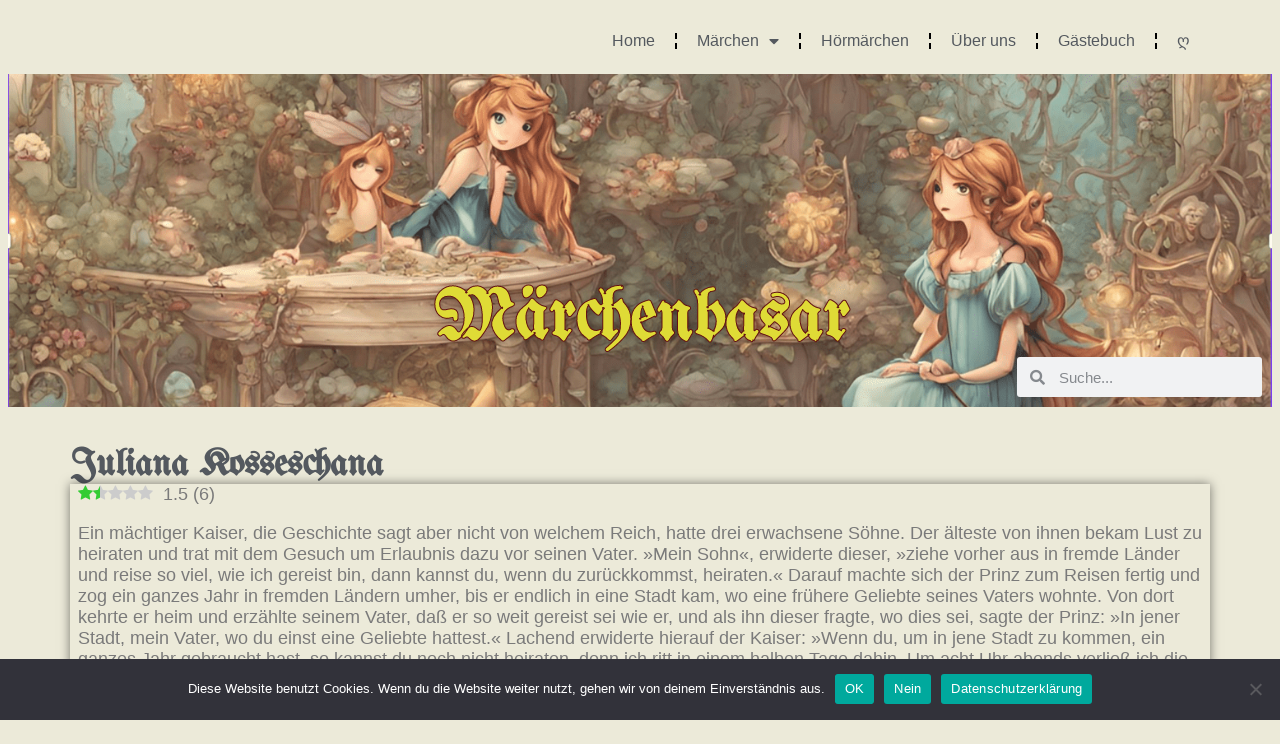

--- FILE ---
content_type: text/html; charset=UTF-8
request_url: https://maerchenbasar.de/juliana-kosseschana/
body_size: 22762
content:
<!doctype html>
<html lang="de">
<head>
	<meta charset="UTF-8">
	<meta name="viewport" content="width=device-width, initial-scale=1">
	<link rel="profile" href="https://gmpg.org/xfn/11">
	<title>Juliana Kosseschana &#8211; Märchenbasar</title>
<meta name='robots' content='max-image-preview:large' />
<link rel="preload" href="https://maerchenbasar.de/wp-content/plugins/rate-my-post/public/css/fonts/ratemypost.ttf" type="font/ttf" as="font" crossorigin="anonymous"><link rel='dns-prefetch' href='//www.googletagmanager.com' />
<link rel="alternate" type="application/rss+xml" title="Märchenbasar &raquo; Feed" href="https://maerchenbasar.de/feed/" />
<link rel="alternate" type="application/rss+xml" title="Märchenbasar &raquo; Kommentar-Feed" href="https://maerchenbasar.de/comments/feed/" />
<link rel="alternate" title="oEmbed (JSON)" type="application/json+oembed" href="https://maerchenbasar.de/wp-json/oembed/1.0/embed?url=https%3A%2F%2Fmaerchenbasar.de%2Fjuliana-kosseschana%2F" />
<link rel="alternate" title="oEmbed (XML)" type="text/xml+oembed" href="https://maerchenbasar.de/wp-json/oembed/1.0/embed?url=https%3A%2F%2Fmaerchenbasar.de%2Fjuliana-kosseschana%2F&#038;format=xml" />
<style id='wp-img-auto-sizes-contain-inline-css'>
img:is([sizes=auto i],[sizes^="auto," i]){contain-intrinsic-size:3000px 1500px}
/*# sourceURL=wp-img-auto-sizes-contain-inline-css */
</style>
<style id='wp-emoji-styles-inline-css'>

	img.wp-smiley, img.emoji {
		display: inline !important;
		border: none !important;
		box-shadow: none !important;
		height: 1em !important;
		width: 1em !important;
		margin: 0 0.07em !important;
		vertical-align: -0.1em !important;
		background: none !important;
		padding: 0 !important;
	}
/*# sourceURL=wp-emoji-styles-inline-css */
</style>
<link rel='stylesheet' id='rate-my-post-css' href='https://maerchenbasar.de/wp-content/plugins/rate-my-post/public/css/rate-my-post.min.css?ver=4.4.4' media='all' />
<style id='rate-my-post-inline-css'>
.rmp-widgets-container.rmp-wp-plugin.rmp-main-container {  text-align:right;}.rmp-icon--full-highlight {color: #33cc33;}.rmp-icon--half-highlight {  background: -webkit-gradient(linear, left top, right top, color-stop(50%, #33cc33), color-stop(50%, #ccc));  background: linear-gradient(to right, #33cc33 50%, #ccc 50%);-webkit-background-clip: text;-webkit-text-fill-color: transparent;}.rmp-rating-widget .rmp-icon--half-highlight {    background: -webkit-gradient(linear, left top, right top, color-stop(50%, #33cc33), color-stop(50%, #ccc));    background: linear-gradient(to right, #33cc33 50%, #ccc 50%);    -webkit-background-clip: text;    -webkit-text-fill-color: transparent;}.rmp-rating-widget .rmp-icon--full-highlight {  color: #33cc33;}@media (hover: hover) {  .rmp-rating-widget .rmp-icon--hovered {    color: #FFCC36;    -webkit-background-clip: initial;    -webkit-text-fill-color: initial;    background: transparent;    -webkit-transition: .1s color ease-in;    transition: .1s color ease-in;  }}.rmp-rating-widget .rmp-icon--processing-rating {color: #33cc33;  -webkit-background-clip: initial;  -webkit-text-fill-color: initial;  background: transparent;}.rmp-widgets-container.rmp-wp-plugin.rmp-main-container .rmp-heading--title {  font-size: 14px;}.rmp-widgets-container.rmp-wp-plugin.rmp-main-container .rmp-heading--subtitle {  font-size: 1px;} .rmp-widgets-container p {  font-size: 1px;}.rmp-social-widget .rmp-icon--social {  font-size: 14px;  padding: 9px;  width: 32px;}.rmp-rating-widget .rmp-icon--ratings {  font-size: 26px;}
.rmp-widgets-container.rmp-wp-plugin.rmp-main-container {  text-align:right;}.rmp-icon--full-highlight {color: #33cc33;}.rmp-icon--half-highlight {  background: -webkit-gradient(linear, left top, right top, color-stop(50%, #33cc33), color-stop(50%, #ccc));  background: linear-gradient(to right, #33cc33 50%, #ccc 50%);-webkit-background-clip: text;-webkit-text-fill-color: transparent;}.rmp-rating-widget .rmp-icon--half-highlight {    background: -webkit-gradient(linear, left top, right top, color-stop(50%, #33cc33), color-stop(50%, #ccc));    background: linear-gradient(to right, #33cc33 50%, #ccc 50%);    -webkit-background-clip: text;    -webkit-text-fill-color: transparent;}.rmp-rating-widget .rmp-icon--full-highlight {  color: #33cc33;}@media (hover: hover) {  .rmp-rating-widget .rmp-icon--hovered {    color: #FFCC36;    -webkit-background-clip: initial;    -webkit-text-fill-color: initial;    background: transparent;    -webkit-transition: .1s color ease-in;    transition: .1s color ease-in;  }}.rmp-rating-widget .rmp-icon--processing-rating {color: #33cc33;  -webkit-background-clip: initial;  -webkit-text-fill-color: initial;  background: transparent;}.rmp-widgets-container.rmp-wp-plugin.rmp-main-container .rmp-heading--title {  font-size: 14px;}.rmp-widgets-container.rmp-wp-plugin.rmp-main-container .rmp-heading--subtitle {  font-size: 1px;} .rmp-widgets-container p {  font-size: 1px;}.rmp-social-widget .rmp-icon--social {  font-size: 14px;  padding: 9px;  width: 32px;}.rmp-rating-widget .rmp-icon--ratings {  font-size: 26px;}
/*# sourceURL=rate-my-post-inline-css */
</style>
<style id='global-styles-inline-css'>
:root{--wp--preset--aspect-ratio--square: 1;--wp--preset--aspect-ratio--4-3: 4/3;--wp--preset--aspect-ratio--3-4: 3/4;--wp--preset--aspect-ratio--3-2: 3/2;--wp--preset--aspect-ratio--2-3: 2/3;--wp--preset--aspect-ratio--16-9: 16/9;--wp--preset--aspect-ratio--9-16: 9/16;--wp--preset--color--black: #000000;--wp--preset--color--cyan-bluish-gray: #abb8c3;--wp--preset--color--white: #ffffff;--wp--preset--color--pale-pink: #f78da7;--wp--preset--color--vivid-red: #cf2e2e;--wp--preset--color--luminous-vivid-orange: #ff6900;--wp--preset--color--luminous-vivid-amber: #fcb900;--wp--preset--color--light-green-cyan: #7bdcb5;--wp--preset--color--vivid-green-cyan: #00d084;--wp--preset--color--pale-cyan-blue: #8ed1fc;--wp--preset--color--vivid-cyan-blue: #0693e3;--wp--preset--color--vivid-purple: #9b51e0;--wp--preset--gradient--vivid-cyan-blue-to-vivid-purple: linear-gradient(135deg,rgb(6,147,227) 0%,rgb(155,81,224) 100%);--wp--preset--gradient--light-green-cyan-to-vivid-green-cyan: linear-gradient(135deg,rgb(122,220,180) 0%,rgb(0,208,130) 100%);--wp--preset--gradient--luminous-vivid-amber-to-luminous-vivid-orange: linear-gradient(135deg,rgb(252,185,0) 0%,rgb(255,105,0) 100%);--wp--preset--gradient--luminous-vivid-orange-to-vivid-red: linear-gradient(135deg,rgb(255,105,0) 0%,rgb(207,46,46) 100%);--wp--preset--gradient--very-light-gray-to-cyan-bluish-gray: linear-gradient(135deg,rgb(238,238,238) 0%,rgb(169,184,195) 100%);--wp--preset--gradient--cool-to-warm-spectrum: linear-gradient(135deg,rgb(74,234,220) 0%,rgb(151,120,209) 20%,rgb(207,42,186) 40%,rgb(238,44,130) 60%,rgb(251,105,98) 80%,rgb(254,248,76) 100%);--wp--preset--gradient--blush-light-purple: linear-gradient(135deg,rgb(255,206,236) 0%,rgb(152,150,240) 100%);--wp--preset--gradient--blush-bordeaux: linear-gradient(135deg,rgb(254,205,165) 0%,rgb(254,45,45) 50%,rgb(107,0,62) 100%);--wp--preset--gradient--luminous-dusk: linear-gradient(135deg,rgb(255,203,112) 0%,rgb(199,81,192) 50%,rgb(65,88,208) 100%);--wp--preset--gradient--pale-ocean: linear-gradient(135deg,rgb(255,245,203) 0%,rgb(182,227,212) 50%,rgb(51,167,181) 100%);--wp--preset--gradient--electric-grass: linear-gradient(135deg,rgb(202,248,128) 0%,rgb(113,206,126) 100%);--wp--preset--gradient--midnight: linear-gradient(135deg,rgb(2,3,129) 0%,rgb(40,116,252) 100%);--wp--preset--font-size--small: 13px;--wp--preset--font-size--medium: 20px;--wp--preset--font-size--large: 36px;--wp--preset--font-size--x-large: 42px;--wp--preset--spacing--20: 0.44rem;--wp--preset--spacing--30: 0.67rem;--wp--preset--spacing--40: 1rem;--wp--preset--spacing--50: 1.5rem;--wp--preset--spacing--60: 2.25rem;--wp--preset--spacing--70: 3.38rem;--wp--preset--spacing--80: 5.06rem;--wp--preset--shadow--natural: 6px 6px 9px rgba(0, 0, 0, 0.2);--wp--preset--shadow--deep: 12px 12px 50px rgba(0, 0, 0, 0.4);--wp--preset--shadow--sharp: 6px 6px 0px rgba(0, 0, 0, 0.2);--wp--preset--shadow--outlined: 6px 6px 0px -3px rgb(255, 255, 255), 6px 6px rgb(0, 0, 0);--wp--preset--shadow--crisp: 6px 6px 0px rgb(0, 0, 0);}:root { --wp--style--global--content-size: 800px;--wp--style--global--wide-size: 1200px; }:where(body) { margin: 0; }.wp-site-blocks > .alignleft { float: left; margin-right: 2em; }.wp-site-blocks > .alignright { float: right; margin-left: 2em; }.wp-site-blocks > .aligncenter { justify-content: center; margin-left: auto; margin-right: auto; }:where(.wp-site-blocks) > * { margin-block-start: 24px; margin-block-end: 0; }:where(.wp-site-blocks) > :first-child { margin-block-start: 0; }:where(.wp-site-blocks) > :last-child { margin-block-end: 0; }:root { --wp--style--block-gap: 24px; }:root :where(.is-layout-flow) > :first-child{margin-block-start: 0;}:root :where(.is-layout-flow) > :last-child{margin-block-end: 0;}:root :where(.is-layout-flow) > *{margin-block-start: 24px;margin-block-end: 0;}:root :where(.is-layout-constrained) > :first-child{margin-block-start: 0;}:root :where(.is-layout-constrained) > :last-child{margin-block-end: 0;}:root :where(.is-layout-constrained) > *{margin-block-start: 24px;margin-block-end: 0;}:root :where(.is-layout-flex){gap: 24px;}:root :where(.is-layout-grid){gap: 24px;}.is-layout-flow > .alignleft{float: left;margin-inline-start: 0;margin-inline-end: 2em;}.is-layout-flow > .alignright{float: right;margin-inline-start: 2em;margin-inline-end: 0;}.is-layout-flow > .aligncenter{margin-left: auto !important;margin-right: auto !important;}.is-layout-constrained > .alignleft{float: left;margin-inline-start: 0;margin-inline-end: 2em;}.is-layout-constrained > .alignright{float: right;margin-inline-start: 2em;margin-inline-end: 0;}.is-layout-constrained > .aligncenter{margin-left: auto !important;margin-right: auto !important;}.is-layout-constrained > :where(:not(.alignleft):not(.alignright):not(.alignfull)){max-width: var(--wp--style--global--content-size);margin-left: auto !important;margin-right: auto !important;}.is-layout-constrained > .alignwide{max-width: var(--wp--style--global--wide-size);}body .is-layout-flex{display: flex;}.is-layout-flex{flex-wrap: wrap;align-items: center;}.is-layout-flex > :is(*, div){margin: 0;}body .is-layout-grid{display: grid;}.is-layout-grid > :is(*, div){margin: 0;}body{padding-top: 0px;padding-right: 0px;padding-bottom: 0px;padding-left: 0px;}a:where(:not(.wp-element-button)){text-decoration: underline;}:root :where(.wp-element-button, .wp-block-button__link){background-color: #32373c;border-width: 0;color: #fff;font-family: inherit;font-size: inherit;font-style: inherit;font-weight: inherit;letter-spacing: inherit;line-height: inherit;padding-top: calc(0.667em + 2px);padding-right: calc(1.333em + 2px);padding-bottom: calc(0.667em + 2px);padding-left: calc(1.333em + 2px);text-decoration: none;text-transform: inherit;}.has-black-color{color: var(--wp--preset--color--black) !important;}.has-cyan-bluish-gray-color{color: var(--wp--preset--color--cyan-bluish-gray) !important;}.has-white-color{color: var(--wp--preset--color--white) !important;}.has-pale-pink-color{color: var(--wp--preset--color--pale-pink) !important;}.has-vivid-red-color{color: var(--wp--preset--color--vivid-red) !important;}.has-luminous-vivid-orange-color{color: var(--wp--preset--color--luminous-vivid-orange) !important;}.has-luminous-vivid-amber-color{color: var(--wp--preset--color--luminous-vivid-amber) !important;}.has-light-green-cyan-color{color: var(--wp--preset--color--light-green-cyan) !important;}.has-vivid-green-cyan-color{color: var(--wp--preset--color--vivid-green-cyan) !important;}.has-pale-cyan-blue-color{color: var(--wp--preset--color--pale-cyan-blue) !important;}.has-vivid-cyan-blue-color{color: var(--wp--preset--color--vivid-cyan-blue) !important;}.has-vivid-purple-color{color: var(--wp--preset--color--vivid-purple) !important;}.has-black-background-color{background-color: var(--wp--preset--color--black) !important;}.has-cyan-bluish-gray-background-color{background-color: var(--wp--preset--color--cyan-bluish-gray) !important;}.has-white-background-color{background-color: var(--wp--preset--color--white) !important;}.has-pale-pink-background-color{background-color: var(--wp--preset--color--pale-pink) !important;}.has-vivid-red-background-color{background-color: var(--wp--preset--color--vivid-red) !important;}.has-luminous-vivid-orange-background-color{background-color: var(--wp--preset--color--luminous-vivid-orange) !important;}.has-luminous-vivid-amber-background-color{background-color: var(--wp--preset--color--luminous-vivid-amber) !important;}.has-light-green-cyan-background-color{background-color: var(--wp--preset--color--light-green-cyan) !important;}.has-vivid-green-cyan-background-color{background-color: var(--wp--preset--color--vivid-green-cyan) !important;}.has-pale-cyan-blue-background-color{background-color: var(--wp--preset--color--pale-cyan-blue) !important;}.has-vivid-cyan-blue-background-color{background-color: var(--wp--preset--color--vivid-cyan-blue) !important;}.has-vivid-purple-background-color{background-color: var(--wp--preset--color--vivid-purple) !important;}.has-black-border-color{border-color: var(--wp--preset--color--black) !important;}.has-cyan-bluish-gray-border-color{border-color: var(--wp--preset--color--cyan-bluish-gray) !important;}.has-white-border-color{border-color: var(--wp--preset--color--white) !important;}.has-pale-pink-border-color{border-color: var(--wp--preset--color--pale-pink) !important;}.has-vivid-red-border-color{border-color: var(--wp--preset--color--vivid-red) !important;}.has-luminous-vivid-orange-border-color{border-color: var(--wp--preset--color--luminous-vivid-orange) !important;}.has-luminous-vivid-amber-border-color{border-color: var(--wp--preset--color--luminous-vivid-amber) !important;}.has-light-green-cyan-border-color{border-color: var(--wp--preset--color--light-green-cyan) !important;}.has-vivid-green-cyan-border-color{border-color: var(--wp--preset--color--vivid-green-cyan) !important;}.has-pale-cyan-blue-border-color{border-color: var(--wp--preset--color--pale-cyan-blue) !important;}.has-vivid-cyan-blue-border-color{border-color: var(--wp--preset--color--vivid-cyan-blue) !important;}.has-vivid-purple-border-color{border-color: var(--wp--preset--color--vivid-purple) !important;}.has-vivid-cyan-blue-to-vivid-purple-gradient-background{background: var(--wp--preset--gradient--vivid-cyan-blue-to-vivid-purple) !important;}.has-light-green-cyan-to-vivid-green-cyan-gradient-background{background: var(--wp--preset--gradient--light-green-cyan-to-vivid-green-cyan) !important;}.has-luminous-vivid-amber-to-luminous-vivid-orange-gradient-background{background: var(--wp--preset--gradient--luminous-vivid-amber-to-luminous-vivid-orange) !important;}.has-luminous-vivid-orange-to-vivid-red-gradient-background{background: var(--wp--preset--gradient--luminous-vivid-orange-to-vivid-red) !important;}.has-very-light-gray-to-cyan-bluish-gray-gradient-background{background: var(--wp--preset--gradient--very-light-gray-to-cyan-bluish-gray) !important;}.has-cool-to-warm-spectrum-gradient-background{background: var(--wp--preset--gradient--cool-to-warm-spectrum) !important;}.has-blush-light-purple-gradient-background{background: var(--wp--preset--gradient--blush-light-purple) !important;}.has-blush-bordeaux-gradient-background{background: var(--wp--preset--gradient--blush-bordeaux) !important;}.has-luminous-dusk-gradient-background{background: var(--wp--preset--gradient--luminous-dusk) !important;}.has-pale-ocean-gradient-background{background: var(--wp--preset--gradient--pale-ocean) !important;}.has-electric-grass-gradient-background{background: var(--wp--preset--gradient--electric-grass) !important;}.has-midnight-gradient-background{background: var(--wp--preset--gradient--midnight) !important;}.has-small-font-size{font-size: var(--wp--preset--font-size--small) !important;}.has-medium-font-size{font-size: var(--wp--preset--font-size--medium) !important;}.has-large-font-size{font-size: var(--wp--preset--font-size--large) !important;}.has-x-large-font-size{font-size: var(--wp--preset--font-size--x-large) !important;}
:root :where(.wp-block-pullquote){font-size: 1.5em;line-height: 1.6;}
/*# sourceURL=global-styles-inline-css */
</style>
<link rel='stylesheet' id='cookie-notice-front-css' href='https://maerchenbasar.de/wp-content/plugins/cookie-notice/css/front.min.css?ver=2.5.11' media='all' />
<link rel='stylesheet' id='hello-elementor-header-footer-css' href='https://maerchenbasar.de/wp-content/themes/hello-elementor/assets/css/header-footer.css?ver=3.4.6' media='all' />
<link rel='stylesheet' id='elementor-frontend-css' href='https://maerchenbasar.de/wp-content/plugins/elementor/assets/css/frontend.min.css?ver=3.34.2' media='all' />
<link rel='stylesheet' id='elementor-post-6-css' href='https://maerchenbasar.de/wp-content/uploads/elementor/css/post-6.css?ver=1769487006' media='all' />
<link rel='stylesheet' id='widget-nav-menu-css' href='https://maerchenbasar.de/wp-content/plugins/elementor-pro/assets/css/widget-nav-menu.min.css?ver=3.34.2' media='all' />
<link rel='stylesheet' id='e-sticky-css' href='https://maerchenbasar.de/wp-content/plugins/elementor-pro/assets/css/modules/sticky.min.css?ver=3.34.2' media='all' />
<link rel='stylesheet' id='widget-search-form-css' href='https://maerchenbasar.de/wp-content/plugins/elementor-pro/assets/css/widget-search-form.min.css?ver=3.34.2' media='all' />
<link rel='stylesheet' id='elementor-icons-shared-0-css' href='https://maerchenbasar.de/wp-content/plugins/elementor/assets/lib/font-awesome/css/fontawesome.min.css?ver=5.15.3' media='all' />
<link rel='stylesheet' id='elementor-icons-fa-solid-css' href='https://maerchenbasar.de/wp-content/plugins/elementor/assets/lib/font-awesome/css/solid.min.css?ver=5.15.3' media='all' />
<link rel='stylesheet' id='widget-heading-css' href='https://maerchenbasar.de/wp-content/plugins/elementor/assets/css/widget-heading.min.css?ver=3.34.2' media='all' />
<link rel='stylesheet' id='widget-mega-menu-css' href='https://maerchenbasar.de/wp-content/plugins/elementor-pro/assets/css/widget-mega-menu.min.css?ver=3.34.2' media='all' />
<link rel='stylesheet' id='widget-post-navigation-css' href='https://maerchenbasar.de/wp-content/plugins/elementor-pro/assets/css/widget-post-navigation.min.css?ver=3.34.2' media='all' />
<link rel='stylesheet' id='e-popup-css' href='https://maerchenbasar.de/wp-content/plugins/elementor-pro/assets/css/conditionals/popup.min.css?ver=3.34.2' media='all' />
<link rel='stylesheet' id='elementor-icons-css' href='https://maerchenbasar.de/wp-content/plugins/elementor/assets/lib/eicons/css/elementor-icons.min.css?ver=5.46.0' media='all' />
<link rel='stylesheet' id='elementor-post-4573-css' href='https://maerchenbasar.de/wp-content/uploads/elementor/css/post-4573.css?ver=1769487006' media='all' />
<link rel='stylesheet' id='elementor-post-31-css' href='https://maerchenbasar.de/wp-content/uploads/elementor/css/post-31.css?ver=1769487006' media='all' />
<link rel='stylesheet' id='elementor-post-4687-css' href='https://maerchenbasar.de/wp-content/uploads/elementor/css/post-4687.css?ver=1769487016' media='all' />
<link rel='stylesheet' id='elementor-post-5917-css' href='https://maerchenbasar.de/wp-content/uploads/elementor/css/post-5917.css?ver=1769487006' media='all' />
<script id="cookie-notice-front-js-before">
var cnArgs = {"ajaxUrl":"https:\/\/maerchenbasar.de\/wp-admin\/admin-ajax.php","nonce":"d69ad15d53","hideEffect":"fade","position":"bottom","onScroll":false,"onScrollOffset":100,"onClick":false,"cookieName":"cookie_notice_accepted","cookieTime":2592000,"cookieTimeRejected":2592000,"globalCookie":false,"redirection":false,"cache":true,"revokeCookies":false,"revokeCookiesOpt":"automatic"};

//# sourceURL=cookie-notice-front-js-before
</script>
<script src="https://maerchenbasar.de/wp-content/plugins/cookie-notice/js/front.min.js?ver=2.5.11" id="cookie-notice-front-js"></script>
<script src="https://maerchenbasar.de/wp-includes/js/jquery/jquery.min.js?ver=3.7.1" id="jquery-core-js"></script>
<script src="https://maerchenbasar.de/wp-includes/js/jquery/jquery-migrate.min.js?ver=3.4.1" id="jquery-migrate-js"></script>

<!-- Google Tag (gtac.js) durch Site-Kit hinzugefügt -->
<!-- Von Site Kit hinzugefügtes Google-Analytics-Snippet -->
<script src="https://www.googletagmanager.com/gtag/js?id=GT-M39Z6GF" id="google_gtagjs-js" async></script>
<script id="google_gtagjs-js-after">
window.dataLayer = window.dataLayer || [];function gtag(){dataLayer.push(arguments);}
gtag("set","linker",{"domains":["maerchenbasar.de"]});
gtag("js", new Date());
gtag("set", "developer_id.dZTNiMT", true);
gtag("config", "GT-M39Z6GF");
//# sourceURL=google_gtagjs-js-after
</script>
<link rel="https://api.w.org/" href="https://maerchenbasar.de/wp-json/" /><link rel="alternate" title="JSON" type="application/json" href="https://maerchenbasar.de/wp-json/wp/v2/posts/4296" /><link rel="EditURI" type="application/rsd+xml" title="RSD" href="https://maerchenbasar.de/xmlrpc.php?rsd" />
<meta name="generator" content="WordPress 6.9" />
<link rel="canonical" href="https://maerchenbasar.de/juliana-kosseschana/" />
<link rel='shortlink' href='https://maerchenbasar.de/?p=4296' />
<meta name="generator" content="Site Kit by Google 1.171.0" /><meta name="generator" content="Elementor 3.34.2; features: additional_custom_breakpoints; settings: css_print_method-external, google_font-disabled, font_display-swap">
			<style>
				.e-con.e-parent:nth-of-type(n+4):not(.e-lazyloaded):not(.e-no-lazyload),
				.e-con.e-parent:nth-of-type(n+4):not(.e-lazyloaded):not(.e-no-lazyload) * {
					background-image: none !important;
				}
				@media screen and (max-height: 1024px) {
					.e-con.e-parent:nth-of-type(n+3):not(.e-lazyloaded):not(.e-no-lazyload),
					.e-con.e-parent:nth-of-type(n+3):not(.e-lazyloaded):not(.e-no-lazyload) * {
						background-image: none !important;
					}
				}
				@media screen and (max-height: 640px) {
					.e-con.e-parent:nth-of-type(n+2):not(.e-lazyloaded):not(.e-no-lazyload),
					.e-con.e-parent:nth-of-type(n+2):not(.e-lazyloaded):not(.e-no-lazyload) * {
						background-image: none !important;
					}
				}
			</style>
			<link rel="icon" href="https://maerchenbasar.de/wp-content/uploads/2024/02/favicon.gif" sizes="32x32" />
<link rel="icon" href="https://maerchenbasar.de/wp-content/uploads/2024/02/favicon.gif" sizes="192x192" />
<link rel="apple-touch-icon" href="https://maerchenbasar.de/wp-content/uploads/2024/02/favicon.gif" />
<meta name="msapplication-TileImage" content="https://maerchenbasar.de/wp-content/uploads/2024/02/favicon.gif" />
</head>
<body class="wp-singular post-template-default single single-post postid-4296 single-format-standard wp-custom-logo wp-embed-responsive wp-theme-hello-elementor wp-child-theme-hello-theme-child-master cookies-not-set ally-default hello-elementor-default elementor-default elementor-kit-6 elementor-page-4687">


<a class="skip-link screen-reader-text" href="#content">Zum Inhalt springen</a>

		<header data-elementor-type="header" data-elementor-id="4573" class="elementor elementor-4573 elementor-location-header" data-elementor-post-type="elementor_library">
			<div class="elementor-element elementor-element-10c684f6 e-flex e-con-boxed e-con e-parent" data-id="10c684f6" data-element_type="container" data-settings="{&quot;sticky&quot;:&quot;top&quot;,&quot;sticky_effects_offset&quot;:100,&quot;sticky_on&quot;:[&quot;desktop&quot;,&quot;tablet&quot;,&quot;mobile&quot;],&quot;sticky_offset&quot;:0,&quot;sticky_anchor_link_offset&quot;:0}">
					<div class="e-con-inner">
				<div class="elementor-element elementor-element-068f3b6 elementor-nav-menu__align-end elementor-nav-menu--dropdown-mobile elementor-widget__width-inherit elementor-nav-menu__text-align-aside elementor-nav-menu--toggle elementor-nav-menu--burger elementor-widget elementor-widget-nav-menu" data-id="068f3b6" data-element_type="widget" data-settings="{&quot;layout&quot;:&quot;horizontal&quot;,&quot;submenu_icon&quot;:{&quot;value&quot;:&quot;&lt;i class=\&quot;fas fa-caret-down\&quot; aria-hidden=\&quot;true\&quot;&gt;&lt;\/i&gt;&quot;,&quot;library&quot;:&quot;fa-solid&quot;},&quot;toggle&quot;:&quot;burger&quot;}" data-widget_type="nav-menu.default">
				<div class="elementor-widget-container">
								<nav aria-label="Menü" class="elementor-nav-menu--main elementor-nav-menu__container elementor-nav-menu--layout-horizontal e--pointer-none">
				<ul id="menu-1-068f3b6" class="elementor-nav-menu"><li class="menu-item menu-item-type-post_type menu-item-object-page menu-item-home menu-item-4872"><a href="https://maerchenbasar.de/" class="elementor-item">Home</a></li>
<li class="menu-item menu-item-type-taxonomy menu-item-object-category current-post-ancestor menu-item-has-children menu-item-4598"><a href="https://maerchenbasar.de/category/maerchen/" class="elementor-item">Märchen</a>
<ul class="sub-menu elementor-nav-menu--dropdown">
	<li class="menu-item menu-item-type-taxonomy menu-item-object-category current-post-ancestor menu-item-has-children menu-item-4599"><a href="https://maerchenbasar.de/category/maerchen/klassische-maerchen/" class="elementor-sub-item">Klassische Märchen</a>
	<ul class="sub-menu elementor-nav-menu--dropdown">
		<li class="menu-item menu-item-type-taxonomy menu-item-object-category menu-item-has-children menu-item-4600"><a href="https://maerchenbasar.de/category/maerchen/klassische-maerchen/afrika/" class="elementor-sub-item">Afrika</a>
		<ul class="sub-menu elementor-nav-menu--dropdown">
			<li class="menu-item menu-item-type-taxonomy menu-item-object-category menu-item-4601"><a href="https://maerchenbasar.de/category/maerchen/klassische-maerchen/afrika/afrika-allgemein/" class="elementor-sub-item">Afrika allgemein</a></li>
			<li class="menu-item menu-item-type-taxonomy menu-item-object-category menu-item-4602"><a href="https://maerchenbasar.de/category/maerchen/klassische-maerchen/afrika/madagaskar-und-insulinde/" class="elementor-sub-item">Madagaskar und Insulinde</a></li>
		</ul>
</li>
		<li class="menu-item menu-item-type-taxonomy menu-item-object-category menu-item-4603"><a href="https://maerchenbasar.de/category/maerchen/klassische-maerchen/amerika/" class="elementor-sub-item">Amerika</a></li>
		<li class="menu-item menu-item-type-taxonomy menu-item-object-category menu-item-has-children menu-item-4604"><a href="https://maerchenbasar.de/category/maerchen/klassische-maerchen/asien/" class="elementor-sub-item">Asien</a>
		<ul class="sub-menu elementor-nav-menu--dropdown">
			<li class="menu-item menu-item-type-taxonomy menu-item-object-category menu-item-4605"><a href="https://maerchenbasar.de/category/maerchen/klassische-maerchen/asien/asien-allgemein/" class="elementor-sub-item">Asien allgemein</a></li>
			<li class="menu-item menu-item-type-taxonomy menu-item-object-category menu-item-4606"><a href="https://maerchenbasar.de/category/maerchen/klassische-maerchen/asien/china/" class="elementor-sub-item">China</a></li>
			<li class="menu-item menu-item-type-taxonomy menu-item-object-category menu-item-4607"><a href="https://maerchenbasar.de/category/maerchen/klassische-maerchen/asien/japan/" class="elementor-sub-item">Japan</a></li>
			<li class="menu-item menu-item-type-taxonomy menu-item-object-category menu-item-4651"><a href="https://maerchenbasar.de/category/maerchen/klassische-maerchen/asien/tuerkei/" class="elementor-sub-item">Türkei</a></li>
		</ul>
</li>
		<li class="menu-item menu-item-type-taxonomy menu-item-object-category menu-item-has-children menu-item-4608"><a href="https://maerchenbasar.de/category/maerchen/klassische-maerchen/australia/" class="elementor-sub-item">Australien</a>
		<ul class="sub-menu elementor-nav-menu--dropdown">
			<li class="menu-item menu-item-type-taxonomy menu-item-object-category menu-item-4609"><a href="https://maerchenbasar.de/category/maerchen/klassische-maerchen/australia/australien/" class="elementor-sub-item">Australien</a></li>
			<li class="menu-item menu-item-type-taxonomy menu-item-object-category menu-item-4610"><a href="https://maerchenbasar.de/category/maerchen/klassische-maerchen/australia/ozeanien/" class="elementor-sub-item">Ozeanien</a></li>
		</ul>
</li>
		<li class="menu-item menu-item-type-taxonomy menu-item-object-category menu-item-has-children menu-item-4611"><a href="https://maerchenbasar.de/category/maerchen/klassische-maerchen/mitteleuropa/" class="elementor-sub-item">Mitteleuropa</a>
		<ul class="sub-menu elementor-nav-menu--dropdown">
			<li class="menu-item menu-item-type-taxonomy menu-item-object-category menu-item-4612"><a href="https://maerchenbasar.de/category/maerchen/klassische-maerchen/mitteleuropa/deutschland/" class="elementor-sub-item">Deutschland</a></li>
			<li class="menu-item menu-item-type-taxonomy menu-item-object-category menu-item-4613"><a href="https://maerchenbasar.de/category/maerchen/klassische-maerchen/mitteleuropa/italien/" class="elementor-sub-item">Italien</a></li>
			<li class="menu-item menu-item-type-taxonomy menu-item-object-category menu-item-4614"><a href="https://maerchenbasar.de/category/maerchen/klassische-maerchen/mitteleuropa/oesterreich/" class="elementor-sub-item">Österreich</a></li>
			<li class="menu-item menu-item-type-taxonomy menu-item-object-category menu-item-4615"><a href="https://maerchenbasar.de/category/maerchen/klassische-maerchen/mitteleuropa/polen/" class="elementor-sub-item">Polen</a></li>
			<li class="menu-item menu-item-type-taxonomy menu-item-object-category menu-item-4616"><a href="https://maerchenbasar.de/category/maerchen/klassische-maerchen/mitteleuropa/schweiz/" class="elementor-sub-item">Schweiz</a></li>
			<li class="menu-item menu-item-type-taxonomy menu-item-object-category menu-item-4650"><a href="https://maerchenbasar.de/category/maerchen/klassische-maerchen/mitteleuropa/tschechoslowakei/" class="elementor-sub-item">Tschechoslowakei</a></li>
		</ul>
</li>
		<li class="menu-item menu-item-type-taxonomy menu-item-object-category menu-item-has-children menu-item-4617"><a href="https://maerchenbasar.de/category/maerchen/klassische-maerchen/nordeuropa/" class="elementor-sub-item">Nordeuropa</a>
		<ul class="sub-menu elementor-nav-menu--dropdown">
			<li class="menu-item menu-item-type-taxonomy menu-item-object-category menu-item-4618"><a href="https://maerchenbasar.de/category/maerchen/klassische-maerchen/nordeuropa/daenemark/" class="elementor-sub-item">Dänemark</a></li>
			<li class="menu-item menu-item-type-taxonomy menu-item-object-category menu-item-4619"><a href="https://maerchenbasar.de/category/maerchen/klassische-maerchen/nordeuropa/finnland/" class="elementor-sub-item">Finnland</a></li>
			<li class="menu-item menu-item-type-taxonomy menu-item-object-category menu-item-4620"><a href="https://maerchenbasar.de/category/maerchen/klassische-maerchen/nordeuropa/island/" class="elementor-sub-item">Island</a></li>
			<li class="menu-item menu-item-type-taxonomy menu-item-object-category menu-item-4621"><a href="https://maerchenbasar.de/category/maerchen/klassische-maerchen/nordeuropa/norwegen/" class="elementor-sub-item">Norwegen</a></li>
			<li class="menu-item menu-item-type-taxonomy menu-item-object-category menu-item-4622"><a href="https://maerchenbasar.de/category/maerchen/klassische-maerchen/nordeuropa/schweden/" class="elementor-sub-item">Schweden</a></li>
		</ul>
</li>
		<li class="menu-item menu-item-type-taxonomy menu-item-object-category menu-item-has-children menu-item-4623"><a href="https://maerchenbasar.de/category/maerchen/klassische-maerchen/osteuropa/" class="elementor-sub-item">Osteuropa</a>
		<ul class="sub-menu elementor-nav-menu--dropdown">
			<li class="menu-item menu-item-type-taxonomy menu-item-object-category menu-item-4624"><a href="https://maerchenbasar.de/category/maerchen/klassische-maerchen/osteuropa/baltikum/" class="elementor-sub-item">Baltikum</a></li>
			<li class="menu-item menu-item-type-taxonomy menu-item-object-category menu-item-4625"><a href="https://maerchenbasar.de/category/maerchen/klassische-maerchen/osteuropa/russland/" class="elementor-sub-item">Russland</a></li>
		</ul>
</li>
		<li class="menu-item menu-item-type-taxonomy menu-item-object-category menu-item-has-children menu-item-4626"><a href="https://maerchenbasar.de/category/maerchen/klassische-maerchen/sammler/" class="elementor-sub-item">Sammler</a>
		<ul class="sub-menu elementor-nav-menu--dropdown">
			<li class="menu-item menu-item-type-taxonomy menu-item-object-category menu-item-4627"><a href="https://maerchenbasar.de/category/maerchen/klassische-maerchen/sammler/brueder-grimm/" class="elementor-sub-item">Brüder Grimm</a></li>
			<li class="menu-item menu-item-type-taxonomy menu-item-object-category menu-item-4628"><a href="https://maerchenbasar.de/category/maerchen/klassische-maerchen/sammler/hans-christian-andersen/" class="elementor-sub-item">Hans Christian Andersen</a></li>
			<li class="menu-item menu-item-type-taxonomy menu-item-object-category menu-item-4629"><a href="https://maerchenbasar.de/category/maerchen/klassische-maerchen/sammler/johann-wilhelm-wolf/" class="elementor-sub-item">Johann Wilhelm Wolf</a></li>
			<li class="menu-item menu-item-type-taxonomy menu-item-object-category menu-item-4630"><a href="https://maerchenbasar.de/category/maerchen/klassische-maerchen/sammler/josef-haltrich/" class="elementor-sub-item">Josef Haltrich</a></li>
			<li class="menu-item menu-item-type-taxonomy menu-item-object-category menu-item-4631"><a href="https://maerchenbasar.de/category/maerchen/klassische-maerchen/sammler/ludwig-bechstein/" class="elementor-sub-item">Ludwig Bechstein</a></li>
			<li class="menu-item menu-item-type-taxonomy menu-item-object-category menu-item-4653"><a href="https://maerchenbasar.de/category/maerchen/klassische-maerchen/sammler/wilhelm-hauff/" class="elementor-sub-item">Wilhelm Hauff</a></li>
		</ul>
</li>
		<li class="menu-item menu-item-type-taxonomy menu-item-object-category menu-item-has-children menu-item-4649"><a href="https://maerchenbasar.de/category/maerchen/klassische-maerchen/westeuropa/" class="elementor-sub-item">Westeuropa</a>
		<ul class="sub-menu elementor-nav-menu--dropdown">
			<li class="menu-item menu-item-type-taxonomy menu-item-object-category menu-item-4643"><a href="https://maerchenbasar.de/category/maerchen/klassische-maerchen/westeuropa/frankreich/" class="elementor-sub-item">Frankreich</a></li>
			<li class="menu-item menu-item-type-taxonomy menu-item-object-category menu-item-4644"><a href="https://maerchenbasar.de/category/maerchen/klassische-maerchen/westeuropa/grossbritannien/" class="elementor-sub-item">Großbritannien</a></li>
			<li class="menu-item menu-item-type-taxonomy menu-item-object-category menu-item-4645"><a href="https://maerchenbasar.de/category/maerchen/klassische-maerchen/westeuropa/portugal/" class="elementor-sub-item">Portugal</a></li>
			<li class="menu-item menu-item-type-taxonomy menu-item-object-category menu-item-4647"><a href="https://maerchenbasar.de/category/maerchen/klassische-maerchen/westeuropa/spanien/" class="elementor-sub-item">Spanien</a></li>
			<li class="menu-item menu-item-type-taxonomy menu-item-object-category menu-item-4642"><a href="https://maerchenbasar.de/category/maerchen/klassische-maerchen/westeuropa/benelux/" class="elementor-sub-item">Benelux</a></li>
		</ul>
</li>
		<li class="menu-item menu-item-type-taxonomy menu-item-object-category current-post-ancestor menu-item-has-children menu-item-4648"><a href="https://maerchenbasar.de/category/maerchen/klassische-maerchen/suedosteuropa/" class="elementor-sub-item">Südosteuropa</a>
		<ul class="sub-menu elementor-nav-menu--dropdown">
			<li class="menu-item menu-item-type-taxonomy menu-item-object-category menu-item-4636"><a href="https://maerchenbasar.de/category/maerchen/klassische-maerchen/suedosteuropa/albanien/" class="elementor-sub-item">Albanien</a></li>
			<li class="menu-item menu-item-type-taxonomy menu-item-object-category menu-item-4637"><a href="https://maerchenbasar.de/category/maerchen/klassische-maerchen/suedosteuropa/bulgarien/" class="elementor-sub-item">Bulgarien</a></li>
			<li class="menu-item menu-item-type-taxonomy menu-item-object-category menu-item-4652"><a href="https://maerchenbasar.de/category/maerchen/klassische-maerchen/suedosteuropa/ungarn/" class="elementor-sub-item">Ungarn</a></li>
			<li class="menu-item menu-item-type-taxonomy menu-item-object-category menu-item-4638"><a href="https://maerchenbasar.de/category/maerchen/klassische-maerchen/suedosteuropa/griechenland/" class="elementor-sub-item">Griechenland</a></li>
			<li class="menu-item menu-item-type-taxonomy menu-item-object-category menu-item-4639"><a href="https://maerchenbasar.de/category/maerchen/klassische-maerchen/suedosteuropa/jugoslawien/" class="elementor-sub-item">Jugoslawien</a></li>
			<li class="menu-item menu-item-type-taxonomy menu-item-object-category current-post-ancestor current-menu-parent current-post-parent menu-item-4641"><a href="https://maerchenbasar.de/category/maerchen/klassische-maerchen/suedosteuropa/rumaenien/" class="elementor-sub-item">Rumänien</a></li>
			<li class="menu-item menu-item-type-taxonomy menu-item-object-category menu-item-4640"><a href="https://maerchenbasar.de/category/maerchen/klassische-maerchen/suedosteuropa/malta/" class="elementor-sub-item">Malta</a></li>
		</ul>
</li>
	</ul>
</li>
	<li class="menu-item menu-item-type-taxonomy menu-item-object-category menu-item-has-children menu-item-4632"><a href="https://maerchenbasar.de/category/maerchen/neue-maerchen/" class="elementor-sub-item">Neue Märchen</a>
	<ul class="sub-menu elementor-nav-menu--dropdown">
		<li class="menu-item menu-item-type-taxonomy menu-item-object-category menu-item-4633"><a href="https://maerchenbasar.de/category/maerchen/neue-maerchen/basarmaerchen/" class="elementor-sub-item">Basarmärchen</a></li>
		<li class="menu-item menu-item-type-taxonomy menu-item-object-category menu-item-4634"><a href="https://maerchenbasar.de/category/maerchen/neue-maerchen/kindermaerchen/" class="elementor-sub-item">Kindermärchen</a></li>
	</ul>
</li>
	<li class="menu-item menu-item-type-taxonomy menu-item-object-category menu-item-4635"><a href="https://maerchenbasar.de/category/ostermaerchen/" class="elementor-sub-item">Ostermärchen</a></li>
	<li class="menu-item menu-item-type-taxonomy menu-item-object-category menu-item-4646"><a href="https://maerchenbasar.de/category/weihnachtsmaerchen/" class="elementor-sub-item">Weihnachtsmärchen</a></li>
</ul>
</li>
<li class="menu-item menu-item-type-post_type menu-item-object-page menu-item-4871"><a href="https://maerchenbasar.de/hoermaerchen/" class="elementor-item">Hörmärchen</a></li>
<li class="menu-item menu-item-type-post_type menu-item-object-page menu-item-4873"><a href="https://maerchenbasar.de/ueber-uns/" class="elementor-item">Über uns</a></li>
<li class="menu-item menu-item-type-post_type menu-item-object-page menu-item-5511"><a href="https://maerchenbasar.de/gaestebuch/" class="elementor-item">Gästebuch</a></li>
<li class="menu-item menu-item-type-post_type menu-item-object-page menu-item-5733"><a href="https://maerchenbasar.de/spenden/" class="elementor-item">ღ</a></li>
</ul>			</nav>
					<div class="elementor-menu-toggle" role="button" tabindex="0" aria-label="Menü Umschalter" aria-expanded="false">
			<i aria-hidden="true" role="presentation" class="elementor-menu-toggle__icon--open eicon-menu-bar"></i><i aria-hidden="true" role="presentation" class="elementor-menu-toggle__icon--close eicon-close"></i>		</div>
					<nav class="elementor-nav-menu--dropdown elementor-nav-menu__container" aria-hidden="true">
				<ul id="menu-2-068f3b6" class="elementor-nav-menu"><li class="menu-item menu-item-type-post_type menu-item-object-page menu-item-home menu-item-4872"><a href="https://maerchenbasar.de/" class="elementor-item" tabindex="-1">Home</a></li>
<li class="menu-item menu-item-type-taxonomy menu-item-object-category current-post-ancestor menu-item-has-children menu-item-4598"><a href="https://maerchenbasar.de/category/maerchen/" class="elementor-item" tabindex="-1">Märchen</a>
<ul class="sub-menu elementor-nav-menu--dropdown">
	<li class="menu-item menu-item-type-taxonomy menu-item-object-category current-post-ancestor menu-item-has-children menu-item-4599"><a href="https://maerchenbasar.de/category/maerchen/klassische-maerchen/" class="elementor-sub-item" tabindex="-1">Klassische Märchen</a>
	<ul class="sub-menu elementor-nav-menu--dropdown">
		<li class="menu-item menu-item-type-taxonomy menu-item-object-category menu-item-has-children menu-item-4600"><a href="https://maerchenbasar.de/category/maerchen/klassische-maerchen/afrika/" class="elementor-sub-item" tabindex="-1">Afrika</a>
		<ul class="sub-menu elementor-nav-menu--dropdown">
			<li class="menu-item menu-item-type-taxonomy menu-item-object-category menu-item-4601"><a href="https://maerchenbasar.de/category/maerchen/klassische-maerchen/afrika/afrika-allgemein/" class="elementor-sub-item" tabindex="-1">Afrika allgemein</a></li>
			<li class="menu-item menu-item-type-taxonomy menu-item-object-category menu-item-4602"><a href="https://maerchenbasar.de/category/maerchen/klassische-maerchen/afrika/madagaskar-und-insulinde/" class="elementor-sub-item" tabindex="-1">Madagaskar und Insulinde</a></li>
		</ul>
</li>
		<li class="menu-item menu-item-type-taxonomy menu-item-object-category menu-item-4603"><a href="https://maerchenbasar.de/category/maerchen/klassische-maerchen/amerika/" class="elementor-sub-item" tabindex="-1">Amerika</a></li>
		<li class="menu-item menu-item-type-taxonomy menu-item-object-category menu-item-has-children menu-item-4604"><a href="https://maerchenbasar.de/category/maerchen/klassische-maerchen/asien/" class="elementor-sub-item" tabindex="-1">Asien</a>
		<ul class="sub-menu elementor-nav-menu--dropdown">
			<li class="menu-item menu-item-type-taxonomy menu-item-object-category menu-item-4605"><a href="https://maerchenbasar.de/category/maerchen/klassische-maerchen/asien/asien-allgemein/" class="elementor-sub-item" tabindex="-1">Asien allgemein</a></li>
			<li class="menu-item menu-item-type-taxonomy menu-item-object-category menu-item-4606"><a href="https://maerchenbasar.de/category/maerchen/klassische-maerchen/asien/china/" class="elementor-sub-item" tabindex="-1">China</a></li>
			<li class="menu-item menu-item-type-taxonomy menu-item-object-category menu-item-4607"><a href="https://maerchenbasar.de/category/maerchen/klassische-maerchen/asien/japan/" class="elementor-sub-item" tabindex="-1">Japan</a></li>
			<li class="menu-item menu-item-type-taxonomy menu-item-object-category menu-item-4651"><a href="https://maerchenbasar.de/category/maerchen/klassische-maerchen/asien/tuerkei/" class="elementor-sub-item" tabindex="-1">Türkei</a></li>
		</ul>
</li>
		<li class="menu-item menu-item-type-taxonomy menu-item-object-category menu-item-has-children menu-item-4608"><a href="https://maerchenbasar.de/category/maerchen/klassische-maerchen/australia/" class="elementor-sub-item" tabindex="-1">Australien</a>
		<ul class="sub-menu elementor-nav-menu--dropdown">
			<li class="menu-item menu-item-type-taxonomy menu-item-object-category menu-item-4609"><a href="https://maerchenbasar.de/category/maerchen/klassische-maerchen/australia/australien/" class="elementor-sub-item" tabindex="-1">Australien</a></li>
			<li class="menu-item menu-item-type-taxonomy menu-item-object-category menu-item-4610"><a href="https://maerchenbasar.de/category/maerchen/klassische-maerchen/australia/ozeanien/" class="elementor-sub-item" tabindex="-1">Ozeanien</a></li>
		</ul>
</li>
		<li class="menu-item menu-item-type-taxonomy menu-item-object-category menu-item-has-children menu-item-4611"><a href="https://maerchenbasar.de/category/maerchen/klassische-maerchen/mitteleuropa/" class="elementor-sub-item" tabindex="-1">Mitteleuropa</a>
		<ul class="sub-menu elementor-nav-menu--dropdown">
			<li class="menu-item menu-item-type-taxonomy menu-item-object-category menu-item-4612"><a href="https://maerchenbasar.de/category/maerchen/klassische-maerchen/mitteleuropa/deutschland/" class="elementor-sub-item" tabindex="-1">Deutschland</a></li>
			<li class="menu-item menu-item-type-taxonomy menu-item-object-category menu-item-4613"><a href="https://maerchenbasar.de/category/maerchen/klassische-maerchen/mitteleuropa/italien/" class="elementor-sub-item" tabindex="-1">Italien</a></li>
			<li class="menu-item menu-item-type-taxonomy menu-item-object-category menu-item-4614"><a href="https://maerchenbasar.de/category/maerchen/klassische-maerchen/mitteleuropa/oesterreich/" class="elementor-sub-item" tabindex="-1">Österreich</a></li>
			<li class="menu-item menu-item-type-taxonomy menu-item-object-category menu-item-4615"><a href="https://maerchenbasar.de/category/maerchen/klassische-maerchen/mitteleuropa/polen/" class="elementor-sub-item" tabindex="-1">Polen</a></li>
			<li class="menu-item menu-item-type-taxonomy menu-item-object-category menu-item-4616"><a href="https://maerchenbasar.de/category/maerchen/klassische-maerchen/mitteleuropa/schweiz/" class="elementor-sub-item" tabindex="-1">Schweiz</a></li>
			<li class="menu-item menu-item-type-taxonomy menu-item-object-category menu-item-4650"><a href="https://maerchenbasar.de/category/maerchen/klassische-maerchen/mitteleuropa/tschechoslowakei/" class="elementor-sub-item" tabindex="-1">Tschechoslowakei</a></li>
		</ul>
</li>
		<li class="menu-item menu-item-type-taxonomy menu-item-object-category menu-item-has-children menu-item-4617"><a href="https://maerchenbasar.de/category/maerchen/klassische-maerchen/nordeuropa/" class="elementor-sub-item" tabindex="-1">Nordeuropa</a>
		<ul class="sub-menu elementor-nav-menu--dropdown">
			<li class="menu-item menu-item-type-taxonomy menu-item-object-category menu-item-4618"><a href="https://maerchenbasar.de/category/maerchen/klassische-maerchen/nordeuropa/daenemark/" class="elementor-sub-item" tabindex="-1">Dänemark</a></li>
			<li class="menu-item menu-item-type-taxonomy menu-item-object-category menu-item-4619"><a href="https://maerchenbasar.de/category/maerchen/klassische-maerchen/nordeuropa/finnland/" class="elementor-sub-item" tabindex="-1">Finnland</a></li>
			<li class="menu-item menu-item-type-taxonomy menu-item-object-category menu-item-4620"><a href="https://maerchenbasar.de/category/maerchen/klassische-maerchen/nordeuropa/island/" class="elementor-sub-item" tabindex="-1">Island</a></li>
			<li class="menu-item menu-item-type-taxonomy menu-item-object-category menu-item-4621"><a href="https://maerchenbasar.de/category/maerchen/klassische-maerchen/nordeuropa/norwegen/" class="elementor-sub-item" tabindex="-1">Norwegen</a></li>
			<li class="menu-item menu-item-type-taxonomy menu-item-object-category menu-item-4622"><a href="https://maerchenbasar.de/category/maerchen/klassische-maerchen/nordeuropa/schweden/" class="elementor-sub-item" tabindex="-1">Schweden</a></li>
		</ul>
</li>
		<li class="menu-item menu-item-type-taxonomy menu-item-object-category menu-item-has-children menu-item-4623"><a href="https://maerchenbasar.de/category/maerchen/klassische-maerchen/osteuropa/" class="elementor-sub-item" tabindex="-1">Osteuropa</a>
		<ul class="sub-menu elementor-nav-menu--dropdown">
			<li class="menu-item menu-item-type-taxonomy menu-item-object-category menu-item-4624"><a href="https://maerchenbasar.de/category/maerchen/klassische-maerchen/osteuropa/baltikum/" class="elementor-sub-item" tabindex="-1">Baltikum</a></li>
			<li class="menu-item menu-item-type-taxonomy menu-item-object-category menu-item-4625"><a href="https://maerchenbasar.de/category/maerchen/klassische-maerchen/osteuropa/russland/" class="elementor-sub-item" tabindex="-1">Russland</a></li>
		</ul>
</li>
		<li class="menu-item menu-item-type-taxonomy menu-item-object-category menu-item-has-children menu-item-4626"><a href="https://maerchenbasar.de/category/maerchen/klassische-maerchen/sammler/" class="elementor-sub-item" tabindex="-1">Sammler</a>
		<ul class="sub-menu elementor-nav-menu--dropdown">
			<li class="menu-item menu-item-type-taxonomy menu-item-object-category menu-item-4627"><a href="https://maerchenbasar.de/category/maerchen/klassische-maerchen/sammler/brueder-grimm/" class="elementor-sub-item" tabindex="-1">Brüder Grimm</a></li>
			<li class="menu-item menu-item-type-taxonomy menu-item-object-category menu-item-4628"><a href="https://maerchenbasar.de/category/maerchen/klassische-maerchen/sammler/hans-christian-andersen/" class="elementor-sub-item" tabindex="-1">Hans Christian Andersen</a></li>
			<li class="menu-item menu-item-type-taxonomy menu-item-object-category menu-item-4629"><a href="https://maerchenbasar.de/category/maerchen/klassische-maerchen/sammler/johann-wilhelm-wolf/" class="elementor-sub-item" tabindex="-1">Johann Wilhelm Wolf</a></li>
			<li class="menu-item menu-item-type-taxonomy menu-item-object-category menu-item-4630"><a href="https://maerchenbasar.de/category/maerchen/klassische-maerchen/sammler/josef-haltrich/" class="elementor-sub-item" tabindex="-1">Josef Haltrich</a></li>
			<li class="menu-item menu-item-type-taxonomy menu-item-object-category menu-item-4631"><a href="https://maerchenbasar.de/category/maerchen/klassische-maerchen/sammler/ludwig-bechstein/" class="elementor-sub-item" tabindex="-1">Ludwig Bechstein</a></li>
			<li class="menu-item menu-item-type-taxonomy menu-item-object-category menu-item-4653"><a href="https://maerchenbasar.de/category/maerchen/klassische-maerchen/sammler/wilhelm-hauff/" class="elementor-sub-item" tabindex="-1">Wilhelm Hauff</a></li>
		</ul>
</li>
		<li class="menu-item menu-item-type-taxonomy menu-item-object-category menu-item-has-children menu-item-4649"><a href="https://maerchenbasar.de/category/maerchen/klassische-maerchen/westeuropa/" class="elementor-sub-item" tabindex="-1">Westeuropa</a>
		<ul class="sub-menu elementor-nav-menu--dropdown">
			<li class="menu-item menu-item-type-taxonomy menu-item-object-category menu-item-4643"><a href="https://maerchenbasar.de/category/maerchen/klassische-maerchen/westeuropa/frankreich/" class="elementor-sub-item" tabindex="-1">Frankreich</a></li>
			<li class="menu-item menu-item-type-taxonomy menu-item-object-category menu-item-4644"><a href="https://maerchenbasar.de/category/maerchen/klassische-maerchen/westeuropa/grossbritannien/" class="elementor-sub-item" tabindex="-1">Großbritannien</a></li>
			<li class="menu-item menu-item-type-taxonomy menu-item-object-category menu-item-4645"><a href="https://maerchenbasar.de/category/maerchen/klassische-maerchen/westeuropa/portugal/" class="elementor-sub-item" tabindex="-1">Portugal</a></li>
			<li class="menu-item menu-item-type-taxonomy menu-item-object-category menu-item-4647"><a href="https://maerchenbasar.de/category/maerchen/klassische-maerchen/westeuropa/spanien/" class="elementor-sub-item" tabindex="-1">Spanien</a></li>
			<li class="menu-item menu-item-type-taxonomy menu-item-object-category menu-item-4642"><a href="https://maerchenbasar.de/category/maerchen/klassische-maerchen/westeuropa/benelux/" class="elementor-sub-item" tabindex="-1">Benelux</a></li>
		</ul>
</li>
		<li class="menu-item menu-item-type-taxonomy menu-item-object-category current-post-ancestor menu-item-has-children menu-item-4648"><a href="https://maerchenbasar.de/category/maerchen/klassische-maerchen/suedosteuropa/" class="elementor-sub-item" tabindex="-1">Südosteuropa</a>
		<ul class="sub-menu elementor-nav-menu--dropdown">
			<li class="menu-item menu-item-type-taxonomy menu-item-object-category menu-item-4636"><a href="https://maerchenbasar.de/category/maerchen/klassische-maerchen/suedosteuropa/albanien/" class="elementor-sub-item" tabindex="-1">Albanien</a></li>
			<li class="menu-item menu-item-type-taxonomy menu-item-object-category menu-item-4637"><a href="https://maerchenbasar.de/category/maerchen/klassische-maerchen/suedosteuropa/bulgarien/" class="elementor-sub-item" tabindex="-1">Bulgarien</a></li>
			<li class="menu-item menu-item-type-taxonomy menu-item-object-category menu-item-4652"><a href="https://maerchenbasar.de/category/maerchen/klassische-maerchen/suedosteuropa/ungarn/" class="elementor-sub-item" tabindex="-1">Ungarn</a></li>
			<li class="menu-item menu-item-type-taxonomy menu-item-object-category menu-item-4638"><a href="https://maerchenbasar.de/category/maerchen/klassische-maerchen/suedosteuropa/griechenland/" class="elementor-sub-item" tabindex="-1">Griechenland</a></li>
			<li class="menu-item menu-item-type-taxonomy menu-item-object-category menu-item-4639"><a href="https://maerchenbasar.de/category/maerchen/klassische-maerchen/suedosteuropa/jugoslawien/" class="elementor-sub-item" tabindex="-1">Jugoslawien</a></li>
			<li class="menu-item menu-item-type-taxonomy menu-item-object-category current-post-ancestor current-menu-parent current-post-parent menu-item-4641"><a href="https://maerchenbasar.de/category/maerchen/klassische-maerchen/suedosteuropa/rumaenien/" class="elementor-sub-item" tabindex="-1">Rumänien</a></li>
			<li class="menu-item menu-item-type-taxonomy menu-item-object-category menu-item-4640"><a href="https://maerchenbasar.de/category/maerchen/klassische-maerchen/suedosteuropa/malta/" class="elementor-sub-item" tabindex="-1">Malta</a></li>
		</ul>
</li>
	</ul>
</li>
	<li class="menu-item menu-item-type-taxonomy menu-item-object-category menu-item-has-children menu-item-4632"><a href="https://maerchenbasar.de/category/maerchen/neue-maerchen/" class="elementor-sub-item" tabindex="-1">Neue Märchen</a>
	<ul class="sub-menu elementor-nav-menu--dropdown">
		<li class="menu-item menu-item-type-taxonomy menu-item-object-category menu-item-4633"><a href="https://maerchenbasar.de/category/maerchen/neue-maerchen/basarmaerchen/" class="elementor-sub-item" tabindex="-1">Basarmärchen</a></li>
		<li class="menu-item menu-item-type-taxonomy menu-item-object-category menu-item-4634"><a href="https://maerchenbasar.de/category/maerchen/neue-maerchen/kindermaerchen/" class="elementor-sub-item" tabindex="-1">Kindermärchen</a></li>
	</ul>
</li>
	<li class="menu-item menu-item-type-taxonomy menu-item-object-category menu-item-4635"><a href="https://maerchenbasar.de/category/ostermaerchen/" class="elementor-sub-item" tabindex="-1">Ostermärchen</a></li>
	<li class="menu-item menu-item-type-taxonomy menu-item-object-category menu-item-4646"><a href="https://maerchenbasar.de/category/weihnachtsmaerchen/" class="elementor-sub-item" tabindex="-1">Weihnachtsmärchen</a></li>
</ul>
</li>
<li class="menu-item menu-item-type-post_type menu-item-object-page menu-item-4871"><a href="https://maerchenbasar.de/hoermaerchen/" class="elementor-item" tabindex="-1">Hörmärchen</a></li>
<li class="menu-item menu-item-type-post_type menu-item-object-page menu-item-4873"><a href="https://maerchenbasar.de/ueber-uns/" class="elementor-item" tabindex="-1">Über uns</a></li>
<li class="menu-item menu-item-type-post_type menu-item-object-page menu-item-5511"><a href="https://maerchenbasar.de/gaestebuch/" class="elementor-item" tabindex="-1">Gästebuch</a></li>
<li class="menu-item menu-item-type-post_type menu-item-object-page menu-item-5733"><a href="https://maerchenbasar.de/spenden/" class="elementor-item" tabindex="-1">ღ</a></li>
</ul>			</nav>
						</div>
				</div>
					</div>
				</div>
		<div class="elementor-element elementor-element-85d7294 e-con-full e-flex e-con e-parent" data-id="85d7294" data-element_type="container" data-settings="{&quot;background_background&quot;:&quot;classic&quot;}">
				<div class="elementor-element elementor-element-34a9410 elementor-search-form--skin-minimal elementor-widget elementor-widget-search-form" data-id="34a9410" data-element_type="widget" data-settings="{&quot;skin&quot;:&quot;minimal&quot;}" data-widget_type="search-form.default">
				<div class="elementor-widget-container">
							<search role="search">
			<form class="elementor-search-form" action="https://maerchenbasar.de" method="get">
												<div class="elementor-search-form__container">
					<label class="elementor-screen-only" for="elementor-search-form-34a9410">Suche</label>

											<div class="elementor-search-form__icon">
							<i aria-hidden="true" class="fas fa-search"></i>							<span class="elementor-screen-only">Suche</span>
						</div>
					
					<input id="elementor-search-form-34a9410" placeholder="Suche..." class="elementor-search-form__input" type="search" name="s" value="">
					
					
									</div>
			</form>
		</search>
						</div>
				</div>
				<div class="elementor-element elementor-element-328eef0 elementor-widget elementor-widget-heading" data-id="328eef0" data-element_type="widget" data-widget_type="heading.default">
				<div class="elementor-widget-container">
					<h1 class="elementor-heading-title elementor-size-default">Märchenbasar</h1>				</div>
				</div>
				</div>
				</header>
				<div data-elementor-type="single-post" data-elementor-id="4687" class="elementor elementor-4687 elementor-location-single post-4296 post type-post status-publish format-standard hentry category-rumaenien" data-elementor-post-type="elementor_library">
			<div class="elementor-element elementor-element-d56e81b e-flex e-con-boxed e-con e-parent" data-id="d56e81b" data-element_type="container">
					<div class="e-con-inner">
				<div class="elementor-element elementor-element-4a0ee8e elementor-widget elementor-widget-theme-post-title elementor-page-title elementor-widget-heading" data-id="4a0ee8e" data-element_type="widget" data-widget_type="theme-post-title.default">
				<div class="elementor-widget-container">
					<h1 class="elementor-heading-title elementor-size-default">Juliana Kosseschana</h1>				</div>
				</div>
				<div class="elementor-element elementor-element-8d07ca3 elementor-widget elementor-widget-theme-post-content" data-id="8d07ca3" data-element_type="widget" data-widget_type="theme-post-content.default">
				<div class="elementor-widget-container">
					<!-- FeedbackWP Plugin - Results Widget --><div  class="rmp-results-widget js-rmp-results-widget js-rmp-results-widget--4296 "  data-post-id="4296">  <div class="rmp-results-widget__visual-rating">    <i class="js-rmp-results-icon rmp-icon rmp-icon--ratings rmp-icon--star rmp-icon--full-highlight"></i><i class="js-rmp-results-icon rmp-icon rmp-icon--ratings rmp-icon--star rmp-icon--half-highlight js-rmp-replace-half-star"></i><i class="js-rmp-results-icon rmp-icon rmp-icon--ratings rmp-icon--star "></i><i class="js-rmp-results-icon rmp-icon rmp-icon--ratings rmp-icon--star "></i><i class="js-rmp-results-icon rmp-icon rmp-icon--ratings rmp-icon--star "></i>  </div>  <div class="rmp-results-widget__avg-rating">    <span class="js-rmp-avg-rating">      1.5    </span>  </div>  <div class="rmp-results-widget__vote-count">    (<span class="js-rmp-vote-count">6</span>)  </div></div><p>Ein mächtiger Kaiser, die Geschichte sagt aber nicht von welchem Reich, hatte drei erwachsene Söhne. Der älteste von ihnen bekam Lust zu heiraten und trat mit dem Gesuch um Erlaubnis dazu vor seinen Vater. »Mein Sohn«, erwiderte dieser, »ziehe vorher aus in fremde Länder und reise so viel, wie ich gereist bin, dann kannst du, wenn du zurückkommst, heiraten.« Darauf machte sich der Prinz zum Reisen fertig und zog ein ganzes Jahr in fremden Ländern umher, bis er endlich in eine Stadt kam, wo eine frühere Geliebte seines Vaters wohnte. Von dort kehrte er heim und erzählte seinem Vater, daß er so weit gereist sei wie er, und als ihn dieser fragte, wo dies sei, sagte der Prinz: »In jener Stadt, mein Vater, wo du einst eine Geliebte hattest.« Lachend erwiderte hierauf der Kaiser: »Wenn du, um in jene Stadt zu kommen, ein ganzes Jahr gebraucht hast, so kannst du noch nicht heiraten, denn ich ritt in einem halben Tage dahin. Um acht Uhr abends verließ ich die Stadt, ich unterhielt mich mit meiner Geliebten die halbe Nacht und war doch am Morgen wieder zurück. Du siehst also, daß du mirs noch lange nicht gleichtust.« Einige Zeit nachher wollte des Kaisers zweiter Sohn heiraten und trat ebenfalls vor seinen Vater, um sich die Erlaubnis dazu auszuwirken, bekam jedoch denselben Bescheid wie sein älterer Bruder. Er ging deshalb auch auf die Reise, nahm aber eine andere Seite, auf welcher er in ferne Länder zog, bis er endlich auch in jene Stadt kam, wo die frühere Geliebte seines Vaters wohnte. Von dort kehrte er zurück, nachdem er gerade ein Jahr fortgewesen war. Als er aber seinem Vater Bericht erstattete, ging es ihm wie seinem Bruder: der Vater ließ ihn nicht heiraten.<br /> Wieder verging einige Zeit, da trat der Jüngste, mit Namen Petru, vor seinen Vater und bat ihn um Erlaubnis zum Heiraten. Darob erzürnte der alte Kaiser: er zog sein Schwert und hätte ihn sicherlich getötet, wenn ihm nicht die Kaiserin in den Arm gefallen wäre. »Lassen wir ihn ziehen, ebenfalls in fremde Länder«, sprach sie, »er soll noch weiter reisen, als du gekommen bist.« Der Kaiser steckte sein Schwert ein, überlegte sichs und gab auch seinem jüngsten Sohne die Erlaubnis zum Reisen.<br /> Prinz Petru&#8217;s erste Sorge war, sich ein gutes Pferd in den kaiserlichen Ställen auszusuchen. Als er deshalb über den Hof ging, sagte ein alter Hund, der dort lag, zu ihm: »Geh, Petru, wieder zu deinem Vater und verlange jenes Pferd, welches er selbst von seiner Jugend bis in sein Alter geritten hat.« Petru hörte auf die Worte des Hundes, kehrte um und verlangte von seinem Vater zu der Reise dieses Pferd. Da lachte der Kaiser und sagte: »Was willst du mit dieser alten Mähre tun, von der ohne Zweifel kein Bein mehr übrig ist. Sollte sie aber noch leben, so geh zum Tschikoschen (Roßhirten) auf die Weide, der wird davon wissen.« Der Prinz wandte sich an den Tschikoschen, welcher die Pferde des Kaisers auf der Weide hütete, und als er wieder an dem Hunde vorüberging, so sagte dieser: »Petru, mache hier drei Feuer und setze über jedes Feuer einen Kessel Wein zum Kochen, dann befiehl dem Tschikoschen, daß er alle Pferde hierher treibt. Unter diesen wird eines sein, welches kommen wird, um die drei Feuer zu fressen und die drei Kessel Wein auszusaufen, das ist das rechte.«<br /> Der Prinz tat, wie ihm der Hund geraten hatte, aber als der Tschikosch auf seinen Befehl die Pferde gegen die drei Feuer trieb, da scheuten sie alle und flohen auseinander. Petru sagte hierauf zum Tschikoschen: »Unter diesen ist das Pferd nicht, welches ich meine, es muß eines zurückgeblieben sein.« Der Tschikosch erwiderte hierauf: »Es ist keines zurück außer einer alten, elenden Mähre, welche vor Magerkeit in eine Pfütze gefallen und dort liegengeblieben ist, als ich die anderen wegtrieb.« &#8211; »Hol dieses!« rief der Prinz dem Tschikoschen zu, »hol dieses, daß wirs auch mit ihm versuchen.«<br /> Er ging, hob mit vieler Mühe das Tier auf und trieb es her, wo noch die Feuer brannten. Als es dieselben zu riechen anfing, wurde es lebhafter, fraß die Feuer samt der Glut auf und soff dann der Reihe nach die drei Kessel mit heißem Wein aus, worauf es ganz lebendig und mutig wurde und die Kraft wieder bekam, die es in seiner Jugend gehabt hatte. Es redete nun auch und sprach zum Prinzen Petru: »Jetzt geh und bring mir die Milch von sieben Zigeunerinnen.« Der Prinz tat dies, und als das Pferd sie gesoffen hatte, mußte es der Prinz zu einem Zigeuner führen, dem er befahl, ihm acht Hufeisen zu machen. »Mit vieren«, sprach das Pferd zum Prinzen, »mußt du mich jetzt beschlagen lassen und mit vieren, wenn wir zurückkommen.« Hierauf begehrte der Prinz von seinem Vater auf den Rat des Pferdes jenen Zaum, mit dem es von seiner Jugend an geritten worden war und welchen ihm auch der Kaiser willig geben ließ.<br /> Nachdem nun der Prinz Petru zum Reisen fertig war, beurlaubte er sich von seinen Eltern und bestieg sein Pferd, welches in solch rasenden Fluchten davonjagte, daß man es nicht sehen konnte. Es hielt nicht eher, als bis es beim gläsernen Berg angelangt war. Da sprach es zu seinem Reiter: »Petru, schau einmal zurück, ob du nicht etwas siehst!« Als der Prinz zurückschaute, so sagte er: »Ja, ich sehe eine dunkle Wolke«, worauf ihm das Pferd sagte: »Bis dorthin war dein Vater und nicht weiter, aber wir wollen jetzt dorthin gehen, zu der Geliebten deines Vaters. Nimm dich übrigens bei ihr in acht, denn sie ist entschlossen, dich umzubringen. Deshalb gib mich nicht aus deinen Händen, und wenn du das Nachtmahl bei ihr eingenommen hast, so tummle dich und kehre gleich zu mir zurück, damit ich dich wohl vor ihr verstecken kann.«<br /> Prinz Petru merkte sich diese Lehre wohl und ritt vor das Haus der Geliebten seines Vaters. Sie kam mit ihrer schönen Tochter heraus und hieß ihn aufs freundlichste willkommen. Die Tochter verlangte schmeichlerisch, ihm das Pferd abzunehmen, um es herumzuführen, weil es erhitzt sei, aber er ließ es, der Warnungen des Tieres eingedenk, nicht zu, sondern versah diesen Dienst selbst, worauf er zum Abendessen ging. Dort machte er es kurz und begab sich sogleich wieder in den Stall zu seinem Pferd, welches ihn dann in eine Laus verwandelte und ihn so in einen seiner Zähne setzte. Die Herrin des Hauses suchte nun ihren Gast in der Nacht überall, um ihn zu ermorden, und als sie ihn nicht finden konnte, ging sie eilig zu ihrem Vater, welcher das benachbarte Königreich beherrschte und überdies ein Wahrsager und Weiser war, um ihn zu fragen, wo sich denn ihr Gast Prinz Petru, der Kaiserssohn, befinde. Ihr Vater gab ihr den Bescheid, sie solle schnell umkehren, damit sie ihn noch treffe, als Laus im Zahne seines Pferdes. Sie kehrte so schnell wie möglich zurück, kam aber doch zu spät, denn Prinz Petru war mit seinem Pferde schon davongeritten.<br /> Unterwegs sagte das Pferd zu dem Prinzen: »Laß uns auch den Herrn des benachbarten Königreiches besuchen, den königlichen Vater der Geliebten deines Vaters, der zugleich Weiser und Wahrsager ist. Er hat eine sehr schöne Tochter, welche du dir zur Geliebten und zur Frau begehren kannst.« Dem Prinzen war der Vorschlag recht, und sie nahmen ihre Richtung jenem Königreiche zu. Als die Königstochter, welche Juliana Kosseschana hieß, den schönen Prinzen Petru sah, so fühlte sie sogleich eine mächtige Liebe zu ihm. Der Prinz, welcher von dem König wohl aufgenommen wurde, verlangte von diesem seine Tochter zur Frau, bekam aber zur Antwort: »Wenn du dich so vor mir zu verstecken imstande sein wirst, daß ich dich nicht finde, so magst du sie haben; wenn dir dies nicht gelingt, so werde ich dir den Kopf abhauen. Schau hinab in den Hof, wo jene zwanzig Pflöcke stehen: neunzehn sind bereits mit den Köpfen solcher geziert, die sichs nach dem Besitz meiner Tochter gelüsten ließen, und dein Kopf wird wohl der zwanzigste sein.« Prinz Petru erwiderte hierauf weiter nichts, sondern ging, um vorher sein Pferd zu befragen, und dieses sagte ihm, er solle sich nicht fürchten, sondern nur gleich nach dem Abendessen zu ihm in den Stall kommen, dann werde es ihn schon verstecken, daß der König ihn nicht finden solle. Der Prinz versprach, dies zu tun, und ging zum Abendessen des Königs. Nachdem dieses vorüber war, blieb er bei der Prinzessin Juliana und unterhielt sich mit ihr die ganze Nacht, ohne mehr an sein Pferd zu denken. Dieses fuhr ihn daher, als er des Morgens in den Stall trat, sehr zornig an und sprach zu ihm: »Saumseliger, du wirst dem Tode nicht entgehen, wenn du meine Lehren nicht besser befolgst!« Mit diesen Worten versteckte das Pferd seinen Herrn über den Wolken.<br /> Als der alte König einige Zeit nachher aufgestanden war, rief er: »Juliana Kosseschana, meine Tochter, bring mir meine Krücken, damit ich meine Augen erhebe, um den Taugenichts von einem Prinzen in seinem Versteck aufzutreiben, denn es verdrießt mich das viele Schreien des leeren Pflocks nach einem Kopf und des Schwerts nach Blut!« Als er das Verlangte hatte, schaute er auf und rief: »Prinz Petru, komm herab aus den Wolken, denn du bist kein Vogel, daß du in der Luft leben solltest!« Da mußte der Prinz herunter, und es wäre unfehlbar um seinen Kopf geschehen gewesen, hätte nicht die Prinzessin für ihn ein Wort gesprochen und den König gebeten, daß er dem Prinzen erlaube, die nächste Nacht bei ihr zuzubringen. Der arglistige König, der einsah, daß dann der Prinz desto gewisser um seinen Kopf komme, gab das zu, und wieder verbrachte der leichtsinnige Liebhaber eine Nacht bei der Prinzessin Juliana, ohne an die mahnenden Worte seines getreuen Pferdes zu denken. Als er des Morgens in den Stall kam, schalt es ihn noch stärker als am Tag zuvor und versteckte ihn, nachdem es ihn in einen Fisch verwandelt hatte, tief auf den Grund des Meeres.<br /> Aber der König fand ihn wieder mittels seiner Zauberei und hätte ihm sogleich den Kopf abgeschlagen, wenn nicht seine Geliebte für ihn gebeten und es durchgesetzt hätte, daß er noch eine Nacht mit ihr zubringen dürfe. Diesmal hielt aber Petru trotz den Bitten der reizenden Königstochter Wort und ging gleich nach dem Abendessen in den Stall zu seinem Pferd, worüber dieses sehr erfreut war. Es sprach also zu ihm: »Ich werde dich nun in eine Laus auf des Königs Kopf verwandeln, wo er dich gewiß nicht findet. Der listige Zauberer wird dich aber täuschen wollen und rufen, du sollest hervorkommen, er habe dich entdeckt. Schenk ihm ja keinen Glauben, sondern erst wenn er zum drittenmal ruft und verspricht, er selbst wolle seinen Kopf unter das Schwert legen, du aber sollst mit seiner Tochter Juliana Kosseschana leben, so komm hervor.« Damit wurde der Prinz als eine Laus auf des Königs Kopf versetzt, so daß dieser, als er ihn suchte, ihn durchaus nicht finden konnte und endlich rief: »Komm hervor, Prinz Petru, denn mit dir ists nichts!« Der Prinz aber wahrte sich wohl in den grauen Haaren des Königs und kam nicht hervor. Der böse König rief wiederum, allein der Prinz gab ihm kein Gehör, bis er versprach, daß er selbst seinen Kopf unter das Schwert legen wolle und daß der Prinz mit seiner Tochter Juliana Kosseschana leben könne. Da nahm Petru seine wahre Gestalt an, schlug dem Zauberkönig den Kopf ab und steckte ihn auf den leeren zwanzigsten Pflock.<br /> Danach sprach die Prinzessin zu ihrem Geliebten: »Jetzt eile, Petru, und hole deine Eltern, damit wir hier die Hochzeit halten.« Petru setzte sich sofort auf und jagte nach seiner Heimat. Unterwegs sah er eine Krone liegen, worauf die Buchstaben J und K eingegraben waren. Er fragte sein Pferd, ob er sie nehmen solle oder nicht, worauf dieses antwortete: »Wenn du sie nimmst, wird es dich reuen, und wenn du sie nicht nimmst, wird es dich ebenfalls reuen!« Da überlegte der Prinz bei sich und dachte: »Lieber nehme ich die Krone, und wenn es mich auch reut, als daß ich sie nicht nehme und es mich doch reuen soll.« So hob er die Krone auf.<br /> Die Reisenden waren bereits in der Hauptstadt eines anderen Königs angekommen, da sagte das Pferd zu seinem Herrn: »Jetzt, mein Prinz, bin ich sehr müde und muß einige Zeit ausruhen, gehe du denn zum König und verdinge dich in einen Dienst, damit du zu leben hast, bis wir unseren Weg fortsetzen können. Der Prinz tat so und ließ sich unter die Dienerschaft des Königs aufnehmen. Nun sah einmal einer seiner Genossen die goldene Krone bei ihm und meldete dies sogleich dem König, der den neuen Diener rufen und sich die Krone zeigen ließ. Er erkannte die Krone sogleich als die der Prinzessin Juliana und fragte den Prinzen, wie er zu diesem Kleinod gekommen sei. Der Prinz erzählte, daß er sie gefunden habe, worauf ihm der König den strengsten Befehl gab, ihm die Prinzessin zur Stelle zu schaffen, wo nicht, so lasse er ihm den Kopf abhauen. Traurig und an seinem Los verzweifelnd, suchte nun der Prinz Petru sein Pferd auf und klagte ihm, in welche große Bedrängnis ihn die zu seinem Unglück gefundene Krone versetzt habe, indem er nun seine geliebte Juliana dem tyrannischen König ausliefern müsse. Das Pferd aber tröstete seinen Herrn und sprach zu ihm: »Fürchte dich keineswegs, denn ich werde dir schon helfen. Setze dich nur geschwind auf, damit wir so schnell wie möglich wieder zu der Prinzessin Juliana Kosseschana zurückkommen. Dort schau aber zu, denn sie wird uns mit einer Peitsche empfangen, damit wir sie nicht umrennen. Wenn wir nahe genug bei ihr sind, so reiße sie zu dir herauf, und wir werden sie im schnellsten Fluge wieder hierher zurückbringen. Wegen deines weiteren Loses sei unbekümmert.«<br /> Nachdem das Pferd so gesprochen hatte, setzte sich der Prinz auf, und bald hatten sie das Schloß der Prinzessin erreicht, die, als Prinz Petru ankam, eben auf dem Hofe stand. Sie schlug mit einer Peitsche nach dessen flüchtigem Pferde, welches aber in dem Augenblick stillstand, als es bei der Prinzessin war. Der Prinz ergriff die Prinzessin schnell, setzte sie vor sich hin, und die Reise ging so schnell zurück, wie sie hergegangen war. Nachdem der Prinz die Prinzessin dem König übergeben hatte, wollte dieser sie als seine Braut umarmen, sie aber stieß ihn zurück und rief: »Wir werden so lange nicht Mann und Weib sein, als bis wir uns in der Milch von wilden Stuten gebadet haben.« Die Prinzessin wußte wohl, daß dies etwas Unmögliches sei. Verdrießlich sagte der König: »Wer wird uns denn diese Milch verschaffen?« Da antwortete jene: »Der, welcher mich hierher gebracht hat.« Darauf ließ der König den Prinzen Petru rufen und befahl ihm, wenn ihm sein Kopf lieb sei, Milch von wilden Stuten herzuschaffen.<br /> In dieser neuen Verlegenheit ging Petru wieder zu seinem Pferd und erzählte ihm voll Niedergeschlagenheit von dem unausführbaren Auftrag, den ihm der König gegeben hatte. Da sprach das Pferd wieder: »Fürchte dich nicht, Prinz, die Milch soll bald da sein! Gehe nur zum König und bitte, daß er dir Pech, Flachs, drei Büffelhäute und drei Metzen Haber geben lasse.« Petru verlangte diese Dinge vom König, welcher alsbald Befehl erteilte, sie ihm zu geben. Als er wieder damit zu seinem Pferde kam, sagte dieses: »Mache nun das Pech warm und schmiere mir den Rücken damit, dann lege von dem Flachs darauf und beschmiere diesen wieder mit Pech, auf welches du dann eine Büffelhaut legst, damit sie drauf hängenbleibt. Auf sie schmiere wieder Pech, und fahre so fort, bis du eine Büffelhaut um die andere hinaufgeklebt hast. Alsdann setze dich auf mich bis zu der Höhle, wo sich die wilden Stuten befinden, dort wirst du dann mehr sehen.« Der Prinz tat, wie ihn das Pferd angewiesen hatte, und ritt zu der besagten Höhle, wo er abstieg. Das Pferd fing an zu wiehern, und gleich darauf drängte sich aus der Herde der wilden Stuten ein Hengst, welcher mit ihm zu kämpfen anfing. Dieser biß und hieb so lange auf des Prinzen Pferd, bis er ihm endlich eine Büffelhaut heruntergezogen hatte, aber auch dieses brachte jenem üble Wunden bei, so daß er heftig blutete. Dies nahm jedoch der wilde Hengst nicht in acht, vielmehr begann er den Kampf aufs neue, bis er wieder von dem Pferd eine Büffelhaut herunter hatte; freilich ging er selbst aus diesem zweiten Kampfe noch übler zugerichtet hervor als aus dem ersten. Dessenungeachtet stürzte er sich zum drittenmal in blinder Wut auf das Pferd und ruhte nicht, als bis er ihm mit den Zähnen die letzte Büffelhaut vom Rücken gezogen hatte. Nun aber wurde dieses erst recht toll und biß und schlug so furchtbar auf den schon müde gewordenen Hengst, daß er halbtot zusammenstürzte. Darauf rief es den Prinzen herbei und sagte zu ihm: »Nun binde diesen Wildfang mir zur Rechten, aber fest, und setze dich auf mich.« Dies tat der Prinz, und das Pferd drängte mit solcher Gewalt vorwärts, daß der Hengst auf und mit fort mußte. Sie eilten weg, dem wilden Hengst aber folgte die ganze Stutenherde. So brachte der Prinz den ganzen wilden Troß mit sich; damit er aber die Stuten ein wenig hinter sich zurückhalte, streute er ihnen nach und nach auf dem Wege jene drei Metzen Haber hin, die er mitgenommen hatte. Als er nun dem König meldete, daß er die wilden Stuten gebracht habe, so fragte dieser wieder die Prinzessin Juliana, wer sie melken solle, worauf diese erwiderte: »Der, welcher sie hierher gebracht hat.« Sie dachte den Prinzen zu verderben, weil er sie wider ihren Willen dem König überliefert hatte, denn sie wußte nicht, daß ihr Geliebter dazu gezwungen worden war. Der König gab also dem Prinzen Petru den Befehl, die wilden Stuten zu melken. Getrost verfügte sich der Prinz wieder zu seinem Pferd, um guten Rat einzuholen. Es gab ihm aber keine Antwort, sondern blies aus einem Nasenloch, und im Augenblick war der ganze Hof ein Morast, in welchen die wilden Stuten bis an den Bauch einsanken. Alsdann blies es aus dem andern Nasenloch, da gefror der Morast so fest zusammen, daß die Tiere sich nicht von der Stelle rühren konnten. Der Prinz molk nun ruhig die wilden Stuten, bis er genug zu einem Bad hatte. Jetzt blies das Pferd wieder zweimal und ließ so den Morast auftauen und trocknen, dann gab der Prinz den Hengst frei, der mit seiner Herde so schnell als er konnte nach der Wüste zurückjagte.<br /> Prinz Petru kochte nun die Milch in einem großen Kessel, und als sie siedend war, meldete er es dem König, welcher nun der Prinzessin das verlangte Bad anbot. Sie aber sagte: »Nein, zuerst soll sich derjenige darin baden, der die Milch hergebracht hat«, worauf der König dem Prinzen befahl, es zu tun. Der Prinz klagte seinem Pferde, daß er nun in der siedenden Milch seinen sicheren Tod finden werde, das Tier aber sagte: »Bitte dir vom König die Gnade aus, daß ich mich neben dich stellen darf, wenn du ins Bad steigst, so wird dir nichts geschehen.« Dies tat der Prinz, erhielt die Erlaubnis, und wie er sich nun ins Bad setzte, blies das Pferd, so daß die Milch im Augenblick kaum noch lau war. Als der Prinz herausgestiegen war, hieß die Prinzessin den König in den Kessel steigen, indem sie sagte, sie wolle zuletzt baden. Der König tat dies, nachdem Prinz Petrus Pferd wieder auf die Milch geblasen hatte, daß sie so heiß war wie zuvor. Der König stellte zwar sein Pferd auch neben sich, wie es Prinz Petru gemacht hatte, das half ihm aber nichts, denn als er ins Bad stieg, verbrannte er sich die Beine so sehr, daß er zusammensank und augenblicklich in dem Kessel ganz versott.<br /> Nun ging Prinz Petru zu seiner Geliebten, machte ihr Vorwürfe, daß sie ihn so vielen Gefahren ausgesetzt habe, und erzählte ihr, wie es gekommen sei, daß er sie habe dem König überliefern müssen. Die Prinzessin empfand über ihr Benehmen großen Kummer; aber da alles gut abgelaufen war, so umarmten sich die beiden zärtlich und vergaßen gegenseitig alles; das Volk aber rief den Prinzen Petru als König an der Stelle des Totgesottenen aus, und so beherrschte das glückliche Paar zwei Königreiche, worüber der alte Kaiser, Petru&#8217;s Vater, eine große Freude hatte. Dem treuen Pferde ließ Prinz Petru alle Jahre drei Haufen Feuer und drei Kessel siedenden Weines geben, so daß es bei Kräften blieb, solang es lebte. Dies ist die Geschichte vom Prinzen Petru und der Prinzessin Juliana Kosseschana.</p>
<p> [Rumänien: Arthur und Albert Schott: Rumänische Volkserzählungen aus dem Banat]</p>
<!-- FeedbackWP Plugin --><div  class="rmp-widgets-container rmp-wp-plugin rmp-main-container js-rmp-widgets-container js-rmp-widgets-container--4296 "  data-post-id="4296">    <!-- Rating widget -->  <div class="rmp-rating-widget js-rmp-rating-widget">          <p class="rmp-heading rmp-heading--title">        Wie hat dir das Märchen gefallen?      </p>            <div class="rmp-rating-widget__icons">      <ul class="rmp-rating-widget__icons-list js-rmp-rating-icons-list">                  <li class="rmp-rating-widget__icons-list__icon js-rmp-rating-item" data-descriptive-rating="" data-value="1">              <i class="js-rmp-rating-icon rmp-icon rmp-icon--ratings rmp-icon--star "></i>          </li>                  <li class="rmp-rating-widget__icons-list__icon js-rmp-rating-item" data-descriptive-rating="" data-value="2">              <i class="js-rmp-rating-icon rmp-icon rmp-icon--ratings rmp-icon--star "></i>          </li>                  <li class="rmp-rating-widget__icons-list__icon js-rmp-rating-item" data-descriptive-rating="" data-value="3">              <i class="js-rmp-rating-icon rmp-icon rmp-icon--ratings rmp-icon--star "></i>          </li>                  <li class="rmp-rating-widget__icons-list__icon js-rmp-rating-item" data-descriptive-rating="" data-value="4">              <i class="js-rmp-rating-icon rmp-icon rmp-icon--ratings rmp-icon--star "></i>          </li>                  <li class="rmp-rating-widget__icons-list__icon js-rmp-rating-item" data-descriptive-rating="" data-value="5">              <i class="js-rmp-rating-icon rmp-icon rmp-icon--ratings rmp-icon--star "></i>          </li>              </ul>    </div>    <p class="rmp-rating-widget__hover-text js-rmp-hover-text"></p>    <button class="rmp-rating-widget__submit-btn rmp-btn js-submit-rating-btn">      senden    </button>    <p class="rmp-rating-widget__results js-rmp-results ">          </p>    <p class="rmp-rating-widget__not-rated js-rmp-not-rated rmp-rating-widget__not-rated--hidden">          </p>    <p class="rmp-rating-widget__msg js-rmp-msg"></p>  </div>  <!--Structured data -->        <!-- Social widget -->    <div class="rmp-social-widget js-rmp-social-widget">  <p class="rmp-heading rmp-heading--title">    Zeige anderen dieses Märchen.  </p>  <p class="rmp-heading rmp-heading--subtitle">      </p>    <div class="rmp-social-widget__icons-container">        <!-- Social share widget -->          <a target="_blank" rel="nofollow noreferrer noopener" href="https://www.facebook.com/sharer/sharer.php?u=https%3A%2F%2Fmaerchenbasar.de%2Fjuliana-kosseschana%2F" class="rmp-icon rmp-icon--facebook rmp-icon--social"></a>              <a target="_blank" rel="nofollow noreferrer noopener" href="https://pinterest.com/pin/create/bookmarklet/?media=&#038;url=https%3A%2F%2Fmaerchenbasar.de%2Fjuliana-kosseschana%2F&#038;description=Juliana+Kosseschana" class="rmp-icon rmp-icon--pinterest rmp-icon--social"></a>              <a target="_blank" rel="nofollow noreferrer noopener" href="http://twitter.com/share?url=https%3A%2F%2Fmaerchenbasar.de%2Fjuliana-kosseschana%2F&#038;text=Juliana+Kosseschana" class="rmp-icon rmp-icon--twitter rmp-icon--social"></a>              <a target="_blank" rel="nofollow noreferrer noopener" href="http://www.reddit.com/submit?url=https%3A%2F%2Fmaerchenbasar.de%2Fjuliana-kosseschana%2F&#038;title=Juliana+Kosseschana" class="rmp-icon rmp-icon--reddit rmp-icon--social"></a>              <a target="_blank" rel="nofollow noreferrer noopener" href="https://www.linkedin.com/shareArticle?mini=true&#038;url=https%3A%2F%2Fmaerchenbasar.de%2Fjuliana-kosseschana%2F&#038;title=Juliana+Kosseschana&#038;source=LinkedIn" class="rmp-icon rmp-icon--linkedin rmp-icon--social"></a>        </div> <!--  .rmp-social-widget__icons-container -->  </div> <!--  .rmp-social-widget -->      </div>				</div>
				</div>
				<div class="elementor-element elementor-element-f76fabb elementor-widget elementor-widget-post-navigation" data-id="f76fabb" data-element_type="widget" data-widget_type="post-navigation.default">
				<div class="elementor-widget-container">
							<div class="elementor-post-navigation" role="navigation" aria-label="Beitrag Navigation">
			<div class="elementor-post-navigation__prev elementor-post-navigation__link">
				<a href="https://maerchenbasar.de/die-beiden-kreuzbrueder/" rel="prev"><span class="post-navigation__arrow-wrapper post-navigation__arrow-prev"><i aria-hidden="true" class="fas fa-angle-double-left"></i><span class="elementor-screen-only">Zurück</span></span><span class="elementor-post-navigation__link__prev"><span class="post-navigation__prev--label">Voriges Märchen</span><span class="post-navigation__prev--title">Die beiden Kreuzbrüder</span></span></a>			</div>
						<div class="elementor-post-navigation__next elementor-post-navigation__link">
				<a href="https://maerchenbasar.de/die-kaiserstochter-und-das-fuellen/" rel="next"><span class="elementor-post-navigation__link__next"><span class="post-navigation__next--label">Nächstes Märchen</span><span class="post-navigation__next--title">Die Kaiserstochter und das Füllen</span></span><span class="post-navigation__arrow-wrapper post-navigation__arrow-next"><i aria-hidden="true" class="fas fa-angle-double-right"></i><span class="elementor-screen-only">Nächster</span></span></a>			</div>
		</div>
						</div>
				</div>
					</div>
				</div>
				</div>
				<footer data-elementor-type="footer" data-elementor-id="31" class="elementor elementor-31 elementor-location-footer" data-elementor-post-type="elementor_library">
			<div class="elementor-element elementor-element-4fbf517 e-flex e-con-boxed e-con e-parent" data-id="4fbf517" data-element_type="container">
					<div class="e-con-inner">
		<div class="elementor-element elementor-element-129cfea e-con-full e-flex e-con e-child" data-id="129cfea" data-element_type="container">
				<div class="elementor-element elementor-element-2bb092c elementor-widget__width-initial elementor-widget elementor-widget-text-editor" data-id="2bb092c" data-element_type="widget" data-widget_type="text-editor.default">
				<div class="elementor-widget-container">
									<p>© 2002 &#8211; 2025 Märchenbasar</p>								</div>
				</div>
				</div>
		<div class="elementor-element elementor-element-b9a70dc e-con-full e-flex e-con e-child" data-id="b9a70dc" data-element_type="container">
				<div class="elementor-element elementor-element-2aa6998 e-n-menu-mobile e-full_width e-n-menu-layout-horizontal elementor-widget elementor-widget-n-menu" data-id="2aa6998" data-element_type="widget" data-settings="{&quot;menu_items&quot;:[{&quot;item_title&quot;:&quot;Kontakt&quot;,&quot;_id&quot;:&quot;d2f464a&quot;,&quot;item_link&quot;:{&quot;url&quot;:&quot;https:\/\/maerchenbasar.de\/kontakt\/&quot;,&quot;is_external&quot;:&quot;&quot;,&quot;nofollow&quot;:&quot;&quot;,&quot;custom_attributes&quot;:&quot;&quot;},&quot;item_dropdown_content&quot;:&quot;no&quot;,&quot;item_icon&quot;:{&quot;value&quot;:&quot;&quot;,&quot;library&quot;:&quot;&quot;},&quot;item_icon_active&quot;:null,&quot;element_id&quot;:&quot;&quot;},{&quot;_id&quot;:&quot;cef5356&quot;,&quot;item_title&quot;:&quot;Impressum&quot;,&quot;item_link&quot;:{&quot;url&quot;:&quot;https:\/\/maerchenbasar.de\/impressum\/&quot;,&quot;is_external&quot;:&quot;&quot;,&quot;nofollow&quot;:&quot;&quot;,&quot;custom_attributes&quot;:&quot;&quot;},&quot;item_dropdown_content&quot;:&quot;no&quot;,&quot;item_icon&quot;:{&quot;value&quot;:&quot;&quot;,&quot;library&quot;:&quot;&quot;},&quot;item_icon_active&quot;:null,&quot;element_id&quot;:&quot;&quot;},{&quot;_id&quot;:&quot;90d61e8&quot;,&quot;item_title&quot;:&quot;Datenschutz&quot;,&quot;item_link&quot;:{&quot;url&quot;:&quot;https:\/\/maerchenbasar.de\/datenschutz\/&quot;,&quot;is_external&quot;:&quot;&quot;,&quot;nofollow&quot;:&quot;&quot;,&quot;custom_attributes&quot;:&quot;&quot;},&quot;item_dropdown_content&quot;:&quot;no&quot;,&quot;item_icon&quot;:{&quot;value&quot;:&quot;&quot;,&quot;library&quot;:&quot;&quot;},&quot;item_icon_active&quot;:null,&quot;element_id&quot;:&quot;&quot;}],&quot;item_position_horizontal&quot;:&quot;end&quot;,&quot;breakpoint_selector&quot;:&quot;mobile&quot;,&quot;content_width&quot;:&quot;full_width&quot;,&quot;item_layout&quot;:&quot;horizontal&quot;,&quot;open_on&quot;:&quot;hover&quot;,&quot;horizontal_scroll&quot;:&quot;disable&quot;,&quot;menu_item_title_distance_from_content&quot;:{&quot;unit&quot;:&quot;px&quot;,&quot;size&quot;:0,&quot;sizes&quot;:[]},&quot;menu_item_title_distance_from_content_tablet&quot;:{&quot;unit&quot;:&quot;px&quot;,&quot;size&quot;:&quot;&quot;,&quot;sizes&quot;:[]},&quot;menu_item_title_distance_from_content_mobile&quot;:{&quot;unit&quot;:&quot;px&quot;,&quot;size&quot;:&quot;&quot;,&quot;sizes&quot;:[]}}" data-widget_type="mega-menu.default">
				<div class="elementor-widget-container">
							<nav class="e-n-menu" data-widget-number="447" aria-label="Menü">
					<button class="e-n-menu-toggle" id="menu-toggle-447" aria-haspopup="true" aria-expanded="false" aria-controls="menubar-447" aria-label="Menü Umschalter">
			<span class="e-n-menu-toggle-icon e-open">
				<i class="eicon-menu-bar"></i>			</span>
			<span class="e-n-menu-toggle-icon e-close">
				<i class="eicon-close"></i>			</span>
		</button>
					<div class="e-n-menu-wrapper" id="menubar-447" aria-labelledby="menu-toggle-447">
				<ul class="e-n-menu-heading">
								<li class="e-n-menu-item">
				<div id="e-n-menu-title-4471" class="e-n-menu-title">
					<a class="e-n-menu-title-container e-focus e-link" href="https://maerchenbasar.de/kontakt/">												<span class="e-n-menu-title-text">
							Kontakt						</span>
					</a>									</div>
							</li>
					<li class="e-n-menu-item">
				<div id="e-n-menu-title-4472" class="e-n-menu-title">
					<a class="e-n-menu-title-container e-focus e-link" href="https://maerchenbasar.de/impressum/">												<span class="e-n-menu-title-text">
							Impressum						</span>
					</a>									</div>
							</li>
					<li class="e-n-menu-item">
				<div id="e-n-menu-title-4473" class="e-n-menu-title">
					<a class="e-n-menu-title-container e-focus e-link" href="https://maerchenbasar.de/datenschutz/">												<span class="e-n-menu-title-text">
							Datenschutz						</span>
					</a>									</div>
							</li>
						</ul>
			</div>
		</nav>
						</div>
				</div>
				</div>
					</div>
				</div>
		<div class="elementor-element elementor-element-a8485bd e-flex e-con-boxed e-con e-parent" data-id="a8485bd" data-element_type="container">
					<div class="e-con-inner">
				<div class="elementor-element elementor-element-de7fd9e elementor-widget elementor-widget-text-editor" data-id="de7fd9e" data-element_type="widget" data-widget_type="text-editor.default">
				<div class="elementor-widget-container">
									<a href="https://www.4proms.de/ballkleider-kinder/" target="_blank">Abendkleider Kinder</a>								</div>
				</div>
					</div>
				</div>
				</footer>
		
<script type="speculationrules">
{"prefetch":[{"source":"document","where":{"and":[{"href_matches":"/*"},{"not":{"href_matches":["/wp-*.php","/wp-admin/*","/wp-content/uploads/*","/wp-content/*","/wp-content/plugins/*","/wp-content/themes/hello-theme-child-master/*","/wp-content/themes/hello-elementor/*","/*\\?(.+)"]}},{"not":{"selector_matches":"a[rel~=\"nofollow\"]"}},{"not":{"selector_matches":".no-prefetch, .no-prefetch a"}}]},"eagerness":"conservative"}]}
</script>
			<script>
				const registerAllyAction = () => {
					if ( ! window?.elementorAppConfig?.hasPro || ! window?.elementorFrontend?.utils?.urlActions ) {
						return;
					}

					elementorFrontend.utils.urlActions.addAction( 'allyWidget:open', () => {
						if (window?.ea11yWidget?.widget?.open) {
							return window.ea11yWidget.widget.isOpen()
								? window.ea11yWidget.widget.close()
								: window.ea11yWidget.widget.open();
						}
					} );
				};

				const waitingLimit = 30;
				let retryCounter = 0;

				const waitForElementorPro = () => {
					return new Promise( ( resolve ) => {
						const intervalId = setInterval( () => {
							if ( retryCounter === waitingLimit ) {
								resolve( null );
							}

							retryCounter++;

							if ( window.elementorFrontend && window?.elementorFrontend?.utils?.urlActions ) {
								clearInterval( intervalId );
								resolve( window.elementorFrontend );
							}
								}, 100 ); // Check every 100 milliseconds for availability of elementorFrontend
					});
				};

				waitForElementorPro().then( () => { registerAllyAction(); });
			</script>
					<div data-elementor-type="popup" data-elementor-id="5917" class="elementor elementor-5917 elementor-location-popup" data-elementor-settings="{&quot;entrance_animation&quot;:&quot;none&quot;,&quot;prevent_close_on_background_click&quot;:&quot;yes&quot;,&quot;prevent_close_on_esc_key&quot;:&quot;yes&quot;,&quot;prevent_scroll&quot;:&quot;yes&quot;,&quot;entrance_animation_duration&quot;:{&quot;unit&quot;:&quot;px&quot;,&quot;size&quot;:1.2,&quot;sizes&quot;:[]},&quot;triggers&quot;:{&quot;page_load_delay&quot;:30,&quot;page_load&quot;:&quot;yes&quot;,&quot;exit_intent&quot;:&quot;yes&quot;},&quot;timing&quot;:{&quot;times_times&quot;:1,&quot;times_period&quot;:&quot;session&quot;,&quot;times&quot;:&quot;yes&quot;}}" data-elementor-post-type="elementor_library">
			<div class="elementor-element elementor-element-9970a34 e-flex e-con-boxed e-con e-parent" data-id="9970a34" data-element_type="container" data-settings="{&quot;background_background&quot;:&quot;classic&quot;,&quot;animation&quot;:&quot;none&quot;}">
					<div class="e-con-inner">
				<div class="elementor-element elementor-element-574b32d elementor-widget elementor-widget-heading" data-id="574b32d" data-element_type="widget" data-widget_type="heading.default">
				<div class="elementor-widget-container">
					<h2 class="elementor-heading-title elementor-size-default">Gefällt dir das Projekt Märchenbasar?</h2>				</div>
				</div>
				<div class="elementor-element elementor-element-b8099c6 elementor-widget elementor-widget-text-editor" data-id="b8099c6" data-element_type="widget" data-widget_type="text-editor.default">
				<div class="elementor-widget-container">
									<p>Dann hinterlasse doch bitte einen Eintrag in meinem <span style="text-decoration: underline;"><strong><a href="https://maerchenbasar.de/gaestebuch/">Gästebuch</a></strong></span>.<br />Du kannst das Projekt auch mit einer kleinen <span style="text-decoration: underline;"><strong><a href="https://maerchenbasar.de/spenden/">Spende</a></strong></span> unterstützen.</p><p>Vielen Dank und weiterhin viel Spaß</p>								</div>
				</div>
					</div>
				</div>
				</div>
					<script>
				const lazyloadRunObserver = () => {
					const lazyloadBackgrounds = document.querySelectorAll( `.e-con.e-parent:not(.e-lazyloaded)` );
					const lazyloadBackgroundObserver = new IntersectionObserver( ( entries ) => {
						entries.forEach( ( entry ) => {
							if ( entry.isIntersecting ) {
								let lazyloadBackground = entry.target;
								if( lazyloadBackground ) {
									lazyloadBackground.classList.add( 'e-lazyloaded' );
								}
								lazyloadBackgroundObserver.unobserve( entry.target );
							}
						});
					}, { rootMargin: '200px 0px 200px 0px' } );
					lazyloadBackgrounds.forEach( ( lazyloadBackground ) => {
						lazyloadBackgroundObserver.observe( lazyloadBackground );
					} );
				};
				const events = [
					'DOMContentLoaded',
					'elementor/lazyload/observe',
				];
				events.forEach( ( event ) => {
					document.addEventListener( event, lazyloadRunObserver );
				} );
			</script>
			<script id="rate-my-post-js-extra">
var rmp_frontend = {"admin_ajax":"https://maerchenbasar.de/wp-admin/admin-ajax.php","postID":"4296","noVotes":"","cookie":"","afterVote":"Danke f\u00fcr deine Bewertung.","notShowRating":"2","social":"2","feedback":"1","cookieDisable":"1","emptyFeedback":"Bitte schreibe deine Meinung in das obige Feld!","hoverTexts":"1","preventAccidental":"2","grecaptcha":"1","siteKey":"","votingPriv":"1","loggedIn":"","positiveThreshold":"2","ajaxLoad":"1","disableClearCache":"1","nonce":"51a642eab4","is_not_votable":"false"};
//# sourceURL=rate-my-post-js-extra
</script>
<script src="https://maerchenbasar.de/wp-content/plugins/rate-my-post/public/js/rate-my-post.min.js?ver=4.4.4" id="rate-my-post-js"></script>
<script src="https://maerchenbasar.de/wp-content/themes/hello-elementor/assets/js/hello-frontend.js?ver=3.4.6" id="hello-theme-frontend-js"></script>
<script src="https://maerchenbasar.de/wp-content/plugins/elementor-pro/assets/lib/smartmenus/jquery.smartmenus.min.js?ver=1.2.1" id="smartmenus-js"></script>
<script src="https://maerchenbasar.de/wp-content/plugins/elementor/assets/js/webpack.runtime.min.js?ver=3.34.2" id="elementor-webpack-runtime-js"></script>
<script src="https://maerchenbasar.de/wp-content/plugins/elementor/assets/js/frontend-modules.min.js?ver=3.34.2" id="elementor-frontend-modules-js"></script>
<script src="https://maerchenbasar.de/wp-includes/js/jquery/ui/core.min.js?ver=1.13.3" id="jquery-ui-core-js"></script>
<script id="elementor-frontend-js-before">
var elementorFrontendConfig = {"environmentMode":{"edit":false,"wpPreview":false,"isScriptDebug":false},"i18n":{"shareOnFacebook":"Auf Facebook teilen","shareOnTwitter":"Auf Twitter teilen","pinIt":"Anheften","download":"Download","downloadImage":"Bild downloaden","fullscreen":"Vollbild","zoom":"Zoom","share":"Teilen","playVideo":"Video abspielen","previous":"Zur\u00fcck","next":"Weiter","close":"Schlie\u00dfen","a11yCarouselPrevSlideMessage":"Vorheriger Slide","a11yCarouselNextSlideMessage":"N\u00e4chster Slide","a11yCarouselFirstSlideMessage":"This is the first slide","a11yCarouselLastSlideMessage":"This is the last slide","a11yCarouselPaginationBulletMessage":"Go to slide"},"is_rtl":false,"breakpoints":{"xs":0,"sm":480,"md":768,"lg":1025,"xl":1440,"xxl":1600},"responsive":{"breakpoints":{"mobile":{"label":"Mobil Hochformat","value":767,"default_value":767,"direction":"max","is_enabled":true},"mobile_extra":{"label":"Mobil Querformat","value":880,"default_value":880,"direction":"max","is_enabled":false},"tablet":{"label":"Tablet Hochformat","value":1024,"default_value":1024,"direction":"max","is_enabled":true},"tablet_extra":{"label":"Tablet Querformat","value":1200,"default_value":1200,"direction":"max","is_enabled":false},"laptop":{"label":"Laptop","value":1366,"default_value":1366,"direction":"max","is_enabled":false},"widescreen":{"label":"Breitbild","value":2400,"default_value":2400,"direction":"min","is_enabled":false}},"hasCustomBreakpoints":false},"version":"3.34.2","is_static":false,"experimentalFeatures":{"additional_custom_breakpoints":true,"container":true,"theme_builder_v2":true,"hello-theme-header-footer":true,"nested-elements":true,"home_screen":true,"global_classes_should_enforce_capabilities":true,"e_variables":true,"cloud-library":true,"e_opt_in_v4_page":true,"e_interactions":true,"e_editor_one":true,"import-export-customization":true,"mega-menu":true,"e_pro_variables":true},"urls":{"assets":"https:\/\/maerchenbasar.de\/wp-content\/plugins\/elementor\/assets\/","ajaxurl":"https:\/\/maerchenbasar.de\/wp-admin\/admin-ajax.php","uploadUrl":"https:\/\/maerchenbasar.de\/wp-content\/uploads"},"nonces":{"floatingButtonsClickTracking":"95b6190d18"},"swiperClass":"swiper","settings":{"page":[],"editorPreferences":[]},"kit":{"body_background_background":"classic","active_breakpoints":["viewport_mobile","viewport_tablet"],"global_image_lightbox":"yes","lightbox_enable_counter":"yes","lightbox_enable_fullscreen":"yes","lightbox_enable_zoom":"yes","lightbox_enable_share":"yes","lightbox_title_src":"title","lightbox_description_src":"description","hello_header_logo_type":"logo","hello_header_menu_layout":"horizontal","hello_footer_logo_type":"logo"},"post":{"id":4296,"title":"Juliana%20Kosseschana%20%E2%80%93%20M%C3%A4rchenbasar","excerpt":"","featuredImage":false}};
//# sourceURL=elementor-frontend-js-before
</script>
<script src="https://maerchenbasar.de/wp-content/plugins/elementor/assets/js/frontend.min.js?ver=3.34.2" id="elementor-frontend-js"></script>
<script src="https://maerchenbasar.de/wp-content/plugins/elementor-pro/assets/lib/sticky/jquery.sticky.min.js?ver=3.34.2" id="e-sticky-js"></script>
<script src="https://maerchenbasar.de/wp-content/plugins/elementor-pro/assets/js/webpack-pro.runtime.min.js?ver=3.34.2" id="elementor-pro-webpack-runtime-js"></script>
<script src="https://maerchenbasar.de/wp-includes/js/dist/hooks.min.js?ver=dd5603f07f9220ed27f1" id="wp-hooks-js"></script>
<script src="https://maerchenbasar.de/wp-includes/js/dist/i18n.min.js?ver=c26c3dc7bed366793375" id="wp-i18n-js"></script>
<script id="wp-i18n-js-after">
wp.i18n.setLocaleData( { 'text direction\u0004ltr': [ 'ltr' ] } );
//# sourceURL=wp-i18n-js-after
</script>
<script id="elementor-pro-frontend-js-before">
var ElementorProFrontendConfig = {"ajaxurl":"https:\/\/maerchenbasar.de\/wp-admin\/admin-ajax.php","nonce":"1bc78c1ded","urls":{"assets":"https:\/\/maerchenbasar.de\/wp-content\/plugins\/elementor-pro\/assets\/","rest":"https:\/\/maerchenbasar.de\/wp-json\/"},"settings":{"lazy_load_background_images":true},"popup":{"hasPopUps":true},"shareButtonsNetworks":{"facebook":{"title":"Facebook","has_counter":true},"twitter":{"title":"Twitter"},"linkedin":{"title":"LinkedIn","has_counter":true},"pinterest":{"title":"Pinterest","has_counter":true},"reddit":{"title":"Reddit","has_counter":true},"vk":{"title":"VK","has_counter":true},"odnoklassniki":{"title":"OK","has_counter":true},"tumblr":{"title":"Tumblr"},"digg":{"title":"Digg"},"skype":{"title":"Skype"},"stumbleupon":{"title":"StumbleUpon","has_counter":true},"mix":{"title":"Mix"},"telegram":{"title":"Telegram"},"pocket":{"title":"Pocket","has_counter":true},"xing":{"title":"XING","has_counter":true},"whatsapp":{"title":"WhatsApp"},"email":{"title":"Email"},"print":{"title":"Print"},"x-twitter":{"title":"X"},"threads":{"title":"Threads"}},"facebook_sdk":{"lang":"de_DE","app_id":""},"lottie":{"defaultAnimationUrl":"https:\/\/maerchenbasar.de\/wp-content\/plugins\/elementor-pro\/modules\/lottie\/assets\/animations\/default.json"}};
//# sourceURL=elementor-pro-frontend-js-before
</script>
<script src="https://maerchenbasar.de/wp-content/plugins/elementor-pro/assets/js/frontend.min.js?ver=3.34.2" id="elementor-pro-frontend-js"></script>
<script src="https://maerchenbasar.de/wp-content/plugins/elementor-pro/assets/js/elements-handlers.min.js?ver=3.34.2" id="pro-elements-handlers-js"></script>
<script id="wp-emoji-settings" type="application/json">
{"baseUrl":"https://s.w.org/images/core/emoji/17.0.2/72x72/","ext":".png","svgUrl":"https://s.w.org/images/core/emoji/17.0.2/svg/","svgExt":".svg","source":{"concatemoji":"https://maerchenbasar.de/wp-includes/js/wp-emoji-release.min.js?ver=6.9"}}
</script>
<script type="module">
/*! This file is auto-generated */
const a=JSON.parse(document.getElementById("wp-emoji-settings").textContent),o=(window._wpemojiSettings=a,"wpEmojiSettingsSupports"),s=["flag","emoji"];function i(e){try{var t={supportTests:e,timestamp:(new Date).valueOf()};sessionStorage.setItem(o,JSON.stringify(t))}catch(e){}}function c(e,t,n){e.clearRect(0,0,e.canvas.width,e.canvas.height),e.fillText(t,0,0);t=new Uint32Array(e.getImageData(0,0,e.canvas.width,e.canvas.height).data);e.clearRect(0,0,e.canvas.width,e.canvas.height),e.fillText(n,0,0);const a=new Uint32Array(e.getImageData(0,0,e.canvas.width,e.canvas.height).data);return t.every((e,t)=>e===a[t])}function p(e,t){e.clearRect(0,0,e.canvas.width,e.canvas.height),e.fillText(t,0,0);var n=e.getImageData(16,16,1,1);for(let e=0;e<n.data.length;e++)if(0!==n.data[e])return!1;return!0}function u(e,t,n,a){switch(t){case"flag":return n(e,"\ud83c\udff3\ufe0f\u200d\u26a7\ufe0f","\ud83c\udff3\ufe0f\u200b\u26a7\ufe0f")?!1:!n(e,"\ud83c\udde8\ud83c\uddf6","\ud83c\udde8\u200b\ud83c\uddf6")&&!n(e,"\ud83c\udff4\udb40\udc67\udb40\udc62\udb40\udc65\udb40\udc6e\udb40\udc67\udb40\udc7f","\ud83c\udff4\u200b\udb40\udc67\u200b\udb40\udc62\u200b\udb40\udc65\u200b\udb40\udc6e\u200b\udb40\udc67\u200b\udb40\udc7f");case"emoji":return!a(e,"\ud83e\u1fac8")}return!1}function f(e,t,n,a){let r;const o=(r="undefined"!=typeof WorkerGlobalScope&&self instanceof WorkerGlobalScope?new OffscreenCanvas(300,150):document.createElement("canvas")).getContext("2d",{willReadFrequently:!0}),s=(o.textBaseline="top",o.font="600 32px Arial",{});return e.forEach(e=>{s[e]=t(o,e,n,a)}),s}function r(e){var t=document.createElement("script");t.src=e,t.defer=!0,document.head.appendChild(t)}a.supports={everything:!0,everythingExceptFlag:!0},new Promise(t=>{let n=function(){try{var e=JSON.parse(sessionStorage.getItem(o));if("object"==typeof e&&"number"==typeof e.timestamp&&(new Date).valueOf()<e.timestamp+604800&&"object"==typeof e.supportTests)return e.supportTests}catch(e){}return null}();if(!n){if("undefined"!=typeof Worker&&"undefined"!=typeof OffscreenCanvas&&"undefined"!=typeof URL&&URL.createObjectURL&&"undefined"!=typeof Blob)try{var e="postMessage("+f.toString()+"("+[JSON.stringify(s),u.toString(),c.toString(),p.toString()].join(",")+"));",a=new Blob([e],{type:"text/javascript"});const r=new Worker(URL.createObjectURL(a),{name:"wpTestEmojiSupports"});return void(r.onmessage=e=>{i(n=e.data),r.terminate(),t(n)})}catch(e){}i(n=f(s,u,c,p))}t(n)}).then(e=>{for(const n in e)a.supports[n]=e[n],a.supports.everything=a.supports.everything&&a.supports[n],"flag"!==n&&(a.supports.everythingExceptFlag=a.supports.everythingExceptFlag&&a.supports[n]);var t;a.supports.everythingExceptFlag=a.supports.everythingExceptFlag&&!a.supports.flag,a.supports.everything||((t=a.source||{}).concatemoji?r(t.concatemoji):t.wpemoji&&t.twemoji&&(r(t.twemoji),r(t.wpemoji)))});
//# sourceURL=https://maerchenbasar.de/wp-includes/js/wp-emoji-loader.min.js
</script>

		<!-- Cookie Notice plugin v2.5.11 by Hu-manity.co https://hu-manity.co/ -->
		<div id="cookie-notice" role="dialog" class="cookie-notice-hidden cookie-revoke-hidden cn-position-bottom" aria-label="Cookie Notice" style="background-color: rgba(50,50,58,1);"><div class="cookie-notice-container" style="color: #fff"><span id="cn-notice-text" class="cn-text-container">Diese Website benutzt Cookies. Wenn du die Website weiter nutzt, gehen wir von deinem Einverständnis aus.</span><span id="cn-notice-buttons" class="cn-buttons-container"><button id="cn-accept-cookie" data-cookie-set="accept" class="cn-set-cookie cn-button" aria-label="OK" style="background-color: #00a99d">OK</button><button id="cn-refuse-cookie" data-cookie-set="refuse" class="cn-set-cookie cn-button" aria-label="Nein" style="background-color: #00a99d">Nein</button><button data-link-url="https://maerchenbasar.de/datenschutz/" data-link-target="_blank" id="cn-more-info" class="cn-more-info cn-button" aria-label="Datenschutzerklärung" style="background-color: #00a99d">Datenschutzerklärung</button></span><button type="button" id="cn-close-notice" data-cookie-set="accept" class="cn-close-icon" aria-label="Nein"></button></div>
			
		</div>
		<!-- / Cookie Notice plugin -->
</body>
</html>
